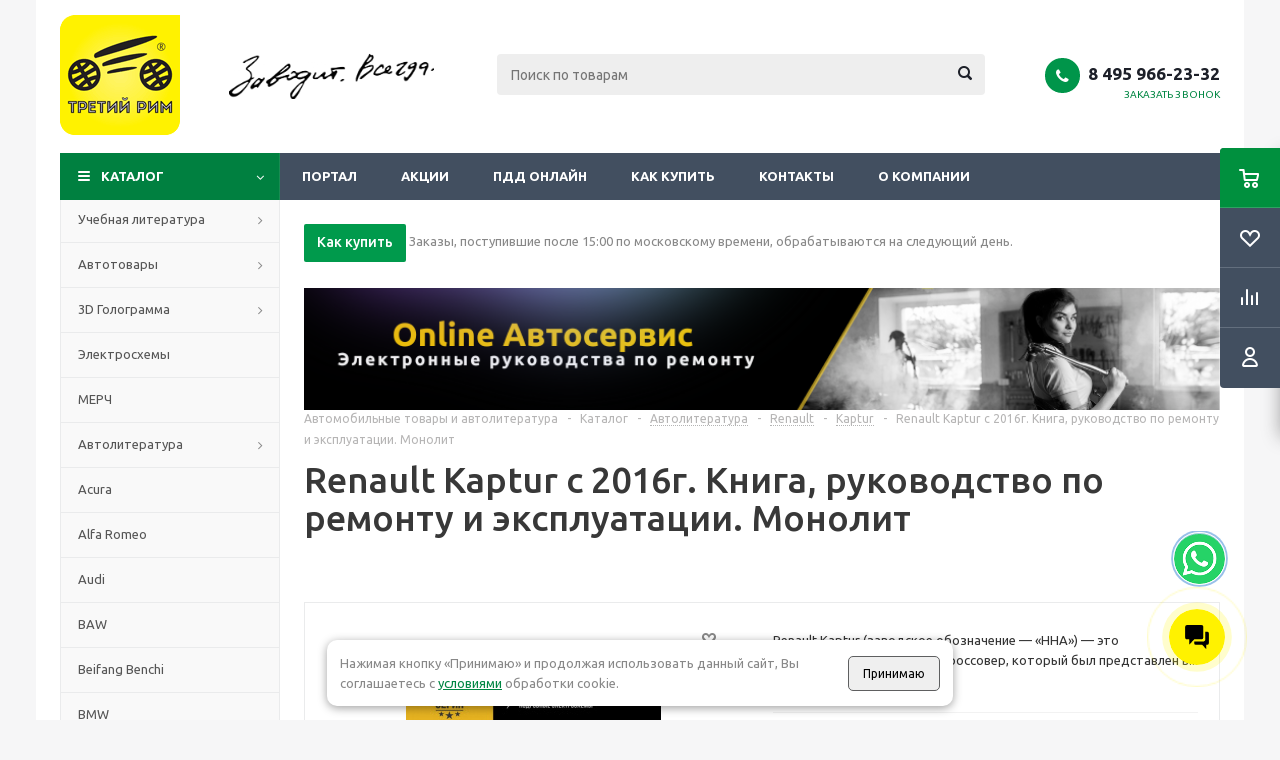

--- FILE ---
content_type: text/html; charset=UTF-8
request_url: https://irim3.ru/catalog/avtoliteratura/renault/kaptur/renault_kaptur_s_2016_ruk_po_rem_ekspl/
body_size: 37835
content:
<!DOCTYPE html>
<html xml:lang='ru' lang='ru' xmlns="http://www.w3.org/1999/xhtml" >
<head>

	<title>Книга Renault Kaptur с 2016г. Книга, руководство по ремонту и эксплуатации. Монолит - купить в интернет магазине Третий Рим</title>
	<meta name="viewport" content="initial-scale=1.0, width=device-width" />
	<meta name="HandheldFriendly" content="true" />
	<meta name="yes" content="yes" />
	<meta name="apple-mobile-web-app-status-bar-style" content="black" />
	<meta name="SKYPE_TOOLBAR" content="SKYPE_TOOLBAR_PARSER_COMPATIBLE" />
	<meta http-equiv="Content-Type" content="text/html; charset=UTF-8" />
<meta name="keywords" content="Автолитература, автомобильные товары,автокниги, автоаксессуары третий рим, 3д голограма, книга авто, автолитература руководства" />
<meta name="description" content="Книга Renault Kaptur с 2016г. Книга, руководство по ремонту и эксплуатации. Монолит с бесплатной доставкой по Москве и России, купить в интернет-магазине Третий Рим недорого" />
<link rel="canonical" href="https://irim3.ru/catalog/avtoliteratura/renault/kaptur/renault_kaptur_s_2016_ruk_po_rem_ekspl/" />
<script data-skip-moving="true">(function(w, d) {var v = w.frameCacheVars = {"CACHE_MODE":"HTMLCACHE","storageBlocks":[],"dynamicBlocks":{"ebXXnb":"d41d8cd98f00","header-cart":"d41d8cd98f00","y0XwfU":"d41d8cd98f00","6zLbbW":"32e8f964be71","KSBlai":"d41d8cd98f00","basketitems-block":"d41d8cd98f00"},"AUTO_UPDATE":true,"AUTO_UPDATE_TTL":0,"version":2};var inv = false;if (v.AUTO_UPDATE === false){if (v.AUTO_UPDATE_TTL && v.AUTO_UPDATE_TTL > 0){var lm = Date.parse(d.lastModified);if (!isNaN(lm)){var td = new Date().getTime();if ((lm + v.AUTO_UPDATE_TTL * 1000) >= td){w.frameRequestStart = false;w.preventAutoUpdate = true;return;}inv = true;}}else{w.frameRequestStart = false;w.preventAutoUpdate = true;return;}}var r = w.XMLHttpRequest ? new XMLHttpRequest() : (w.ActiveXObject ? new w.ActiveXObject("Microsoft.XMLHTTP") : null);if (!r) { return; }w.frameRequestStart = true;var m = v.CACHE_MODE; var l = w.location; var x = new Date().getTime();var q = "?bxrand=" + x + (l.search.length > 0 ? "&" + l.search.substring(1) : "");var u = l.protocol + "//" + l.host + l.pathname + q;r.open("GET", u, true);r.setRequestHeader("BX-ACTION-TYPE", "get_dynamic");r.setRequestHeader("X-Bitrix-Composite", "get_dynamic");r.setRequestHeader("BX-CACHE-MODE", m);r.setRequestHeader("BX-CACHE-BLOCKS", v.dynamicBlocks ? JSON.stringify(v.dynamicBlocks) : "");if (inv){r.setRequestHeader("BX-INVALIDATE-CACHE", "Y");}try { r.setRequestHeader("BX-REF", d.referrer || "");} catch(e) {}if (m === "APPCACHE"){r.setRequestHeader("BX-APPCACHE-PARAMS", JSON.stringify(v.PARAMS));r.setRequestHeader("BX-APPCACHE-URL", v.PAGE_URL ? v.PAGE_URL : "");}r.onreadystatechange = function() {if (r.readyState != 4) { return; }var a = r.getResponseHeader("BX-RAND");var b = w.BX && w.BX.frameCache ? w.BX.frameCache : false;if (a != x || !((r.status >= 200 && r.status < 300) || r.status === 304 || r.status === 1223 || r.status === 0)){var f = {error:true, reason:a!=x?"bad_rand":"bad_status", url:u, xhr:r, status:r.status};if (w.BX && w.BX.ready && b){BX.ready(function() {setTimeout(function(){BX.onCustomEvent("onFrameDataRequestFail", [f]);}, 0);});}w.frameRequestFail = f;return;}if (b){b.onFrameDataReceived(r.responseText);if (!w.frameUpdateInvoked){b.update(false);}w.frameUpdateInvoked = true;}else{w.frameDataString = r.responseText;}};r.send();var p = w.performance;if (p && p.addEventListener && p.getEntries && p.setResourceTimingBufferSize){var e = 'resourcetimingbufferfull';var h = function() {if (w.BX && w.BX.frameCache && w.BX.frameCache.frameDataInserted){p.removeEventListener(e, h);}else {p.setResourceTimingBufferSize(p.getEntries().length + 50);}};p.addEventListener(e, h);}})(window, document);</script>
<script data-skip-moving="true">(function(w, d, n) {var cl = "bx-core";var ht = d.documentElement;var htc = ht ? ht.className : undefined;if (htc === undefined || htc.indexOf(cl) !== -1){return;}var ua = n.userAgent;if (/(iPad;)|(iPhone;)/i.test(ua)){cl += " bx-ios";}else if (/Windows/i.test(ua)){cl += ' bx-win';}else if (/Macintosh/i.test(ua)){cl += " bx-mac";}else if (/Linux/i.test(ua) && !/Android/i.test(ua)){cl += " bx-linux";}else if (/Android/i.test(ua)){cl += " bx-android";}cl += (/(ipad|iphone|android|mobile|touch)/i.test(ua) ? " bx-touch" : " bx-no-touch");cl += w.devicePixelRatio && w.devicePixelRatio >= 2? " bx-retina": " bx-no-retina";if (/AppleWebKit/.test(ua)){cl += " bx-chrome";}else if (/Opera/.test(ua)){cl += " bx-opera";}else if (/Firefox/.test(ua)){cl += " bx-firefox";}ht.className = htc ? htc + " " + cl : cl;})(window, document, navigator);</script>


<link href="/bitrix/js/ui/design-tokens/dist/ui.design-tokens.min.css?171785720323463" type="text/css"  rel="stylesheet" />
<link href="/bitrix/js/ui/fonts/opensans/ui.font.opensans.min.css?16933836492320" type="text/css"  rel="stylesheet" />
<link href="/bitrix/js/main/popup/dist/main.popup.bundle.min.css?175378221028056" type="text/css"  rel="stylesheet" />
<link href="/bitrix/cache/css/s2/aspro_optimus/page_f47b0b9d92e328dfc73bd0abedd0f5fb/page_f47b0b9d92e328dfc73bd0abedd0f5fb_v1.css?17649242502576" type="text/css"  rel="stylesheet" />
<link href="/bitrix/cache/css/s2/aspro_optimus/template_1f5c5509826ec36b5dc92139f1ea6886/template_1f5c5509826ec36b5dc92139f1ea6886_v1.css?1764230291610350" type="text/css"  data-template-style="true" rel="stylesheet" />
<link href="/bitrix/panel/main/popup.min.css?169338378020774" type="text/css"  data-template-style="true"  rel="stylesheet" />




<script type="extension/settings" data-extension="currency.currency-core">{"region":"ru"}</script>



<link rel="shortcut icon" href="/include/favicon.ico?1498824424" type="image/x-icon" />
<link rel="apple-touch-icon" sizes="180x180" href="/include/apple-touch-icon.png" />
<meta name="yandex-verification" content="af5d503db15d95fb" />
<meta name="yandex-verification" content="653cb3d733405b76" />
<meta name="google-site-verification" content="axP7cyAq3AcdYG7rwIlaxkJUjjGtON8zXPWoL4GWPSE" />
<meta name="google-site-verification" content="zmH8R9a0FqV4AtlCHhjBzIzp_9NtFRTBP5oX1ePcSWg" />
<meta name="wmail-verification" content="fd1a35ec953fc0bdf23a027947ad7c83" />
<meta property="og:description" content="Renault Kaptur (заводское обозначение — «ННА») — это полноприводный компакт-кроссовер, который был представлен в России 30 марта 2016 года. И хотя эту модель называют российской версией Captur, который был представлен в 2013 году, на самом деле эти модели лишь немного похожи друг на друга.
" />
<meta property="og:image" content="/upload/iblock/5f8/9ltzbptlbug2y74sdjivi191fcrdcrn0.jpg" />
<link rel="image_src" href="/upload/iblock/5f8/9ltzbptlbug2y74sdjivi191fcrdcrn0.jpg"  />
<meta property="og:title" content="Книга Renault Kaptur с 2016г. Книга, руководство по ремонту и эксплуатации. Монолит - купить в интернет магазине Третий Рим" />
<meta property="og:type" content="article" />
<meta property="og:url" content="/catalog/avtoliteratura/renault/kaptur/renault_kaptur_s_2016_ruk_po_rem_ekspl/" />



			<!--[if gte IE 9]><st yle type="text/css">.basket_button, .button30, .icon {filter: none;}</style><![endif]-->
	<link href='https://fonts.googleapis.com/css?family=Ubuntu:400,500,700,400italic&subset=latin,cyrillic' rel='stylesheet' type='text/css'>
	






</head>
	<body id="main">

<!-- Yandex.Metrika counter -->
				<noscript><div><img src="https://mc.yandex.ru/watch/24895325" style="position:absolute; left:-9999px;" alt="" /></div></noscript>
<!-- /Yandex.Metrika counter -->
 		<div id="panel"></div>
				<div id="bxdynamic_ebXXnb_start" style="display:none"></div><div id="bxdynamic_ebXXnb_end" style="display:none"></div>									<div class="wrapper catalog_page basket_fly dark banner_auto">
			<div class="header_wrap ">
								<header id="header">
					<div class="wrapper_inner">
						<div class="top_br"></div>
						<table class="middle-h-row">
							<tr>
								<td class="logo_wrapp">
									<div class="logo nofill_y">
												<a href="/"><img src="/upload/aspro.optimus/82e/82e7483aaf25a81777729afb85b3f893.png" alt="irim3.ru" title="irim3.ru" /></a>
										</div>
								</td>
								<td class="text_wrapp">
									<div class="slogan">
										<img width="205" alt="pixlr-bg-result (2).png" src="/upload/medialibrary/7b4/tjnehgccih27uf69v3s7s52peui53lnr.png" height="53" title="pixlr-bg-result (2).png"><br>	
									</div>
								</td>
								<td  class="center_block">																	
									<div class="search">
											<div id="title-search" class="stitle_form">
		<form action="/catalog/">
			<div class="form-control1 bg">
				<input id="title-searchs-input" type="text" name="q" value="" size="40" class="text small_block" maxlength="100" autocomplete="off" placeholder="Поиск по товарам" /><input name="s" type="submit" value="Поиск" class="button icon" />
			</div>
		</form>
	</div>

									</div>
								</td>
								<td class="basket_wrapp">
																			<div class="header-cart fly" id="basket_line">
												<div class="basket_fly">
		<div class="opener">
			<div title="" data-type="AnDelCanBuy" class="basket_count small clicked empty">
				<a href="/basket/"></a>
				<div class="wraps_icon_block basket">
					<div class="count empty_items">
						<span>
							<span class="items">
								<span>0</span>
							</span>
						</span>
					</div>
				</div>
			</div>
			<div title="" data-type="DelDelCanBuy" class="wish_count small clicked empty">
				<a href="/basket/"></a>
				<div class="wraps_icon_block delay">
					<div class="count empty_items">
						<span>
							<span class="items">
								<span>0</span>
							</span>
						</span>
					</div>
				</div>
			</div>
			<div title="Сравнение товаров" class="compare_count small">
				<a href="/catalog/compare.php"></a>
				<div id="compare_fly" class="wraps_icon_block compare">
					<div class="count empty_items">
						<span>
							<span class="items">
								<span>0</span>
							</span>
						</span>
					</div>
				</div>
			</div>
			<div title="Вход\регистрация" class="user_block small">
				<a href="/auth/"></a>
				<div class="wraps_icon_block no_img user_reg"></div>
			</div>
		</div>
		<div class="basket_sort">
			<span class="basket_title">Корзина заказа</span>
		</div>
	</div>
	<div id="bxdynamic_header-cart_start" style="display:none"></div><div id="bxdynamic_header-cart_end" style="display:none"></div>											
										</div>
										<div class="middle_phone">
											<div class="phones">
												<span class="phone_wrap">
													<span class="phone">
														<span class="icons fa fa-phone"></span>
														<span class="phone_text">
															<a href="tel:8 495 966-23-32" rel="nofollow"><span style="font-size: 13pt;">8 495 966-23-32</span></a>														</span>
													</span>
													<span class="order_wrap_btn">
														<span class="callback_btn">Заказать звонок</span>
													</span>
												</span>
											</div>
										</div>
																		<div class="clearfix"></div>
								</td>
							</tr>
						</table>
					</div>
					<div class="catalog_menu menu_dark">
						<div class="wrapper_inner">
							<div class="wrapper_middle_menu wrap_menu">
								<ul class="menu adaptive">
									<li class="menu_opener"><div class="text">
										Меню								</div></li>
								</ul>				
								<div class="catalog_menu_ext">
										<ul class="menu top menu_top_block catalogfirst">
					<li class="catalog icons_fa  current">
				<a class="" href="/catalog/" >Каталог</a>
							</li>
			</ul>
								</div>
								<div class="inc_menu">
									
	<ul class="menu top menu_top_block catalogfirst">
					<li class="  ">
				<a class="" href="https://rim3.ru/" >Портал</a>							</li>
					<li class="  ">
				<a class="" href="/sale/" >Акции</a>							</li>
					<li class="  ">
				<a class="" href="/pdd-online/" >ПДД онлайн</a>							</li>
					<li class="  ">
				<a class="" href="/help/" >Как купить</a>							</li>
					<li class="  ">
				<a class="" href="/contacts/" >Контакты</a>							</li>
					<li class="  ">
				<a class="" href="/company/" >О компании</a>							</li>
			</ul>
	<div class="mobile_menu_wrapper">
		<ul class="mobile_menu">
							<li class="icons_fa has-child current">
					<a class="dark_link parent" href="/catalog/" >Каталог</a>											<ul class="dropdown">
															<li class="full  current ">
								
									<a class="icons_fa parent" href="/catalog/avtoliteratura/">Автолитература</a>
								</li>
															<li class="full ">
								
									<a class="icons_fa parent" href="/catalog/uchebnaya-literatura/">Учебная литература</a>
								</li>
															<li class="full ">
								
									<a class="icons_fa parent" href="/catalog/aksessuary-dlya-avtomobilya/">Автотовары </a>
								</li>
															<li class="full ">
								
									<a class="icons_fa parent" href="/catalog/vr-ar-gologramma/">3D Голограмма </a>
								</li>
															<li class="full ">
								
									<a class="icons_fa " href="/catalog/elektroskhemy/">Электросхемы</a>
								</li>
															<li class="full ">
								
									<a class="icons_fa " href="/catalog/merch/">МЕРЧ</a>
								</li>
													</ul>
									</li>
							<li class="icons_fa  ">
					<a class="dark_link " href="https://rim3.ru/" >Портал</a>									</li>
							<li class="icons_fa  ">
					<a class="dark_link " href="/sale/" >Акции</a>									</li>
							<li class="icons_fa  ">
					<a class="dark_link " href="/pdd-online/" >ПДД онлайн</a>									</li>
							<li class="icons_fa  ">
					<a class="dark_link " href="/help/" >Как купить</a>									</li>
							<li class="icons_fa  ">
					<a class="dark_link " href="/contacts/" >Контакты</a>									</li>
							<li class="icons_fa  ">
					<a class="dark_link " href="/company/" >О компании</a>									</li>
						<li class="search">
				<div class="search-input-div">
					<input class="search-input" type="text" autocomplete="off" maxlength="50" size="40" placeholder="Поиск" value="" name="q">
				</div>
				<div class="search-button-div">
					<button class="button btn-search btn-default" value="Найти" name="s" type="submit">Найти</button>
				</div>
			</li>
		</ul>
	</div>
								</div>
							</div>
						</div>
					</div>
				</header>
			</div>
			<div class="wraps" id="content">
			
				<div class="wrapper_inner  ">
											<div class="left_block">
											<div class="menu_top_block catalog_block">
		<ul class="menu dropdown">
																<li class="full has-child  m_line">
					<a class="icons_fa parent" href="/catalog/uchebnaya-literatura/" >Учебная литература</a>
											<ul class="dropdown">
															<li class="has-childs ">
																		<a class="section" href="/catalog/uchebnaya-literatura/plakaty/"><span>Плакаты</span></a>
																			<ul class="dropdown">
																							<li class="menu_item ">
													<a class="parent1 section1" href="/catalog/uchebnaya-literatura/plakaty/usroistvo/"><span>Плакаты по устройству</span></a>
												</li>
																							<li class="menu_item ">
													<a class="parent1 section1" href="/catalog/uchebnaya-literatura/plakaty/plakati_po_pdd/"><span>Плакаты по ПДД</span></a>
												</li>
																					</ul>
																		<div class="clearfix"></div>
								</li>
															<li class="has-childs ">
																		<a class="section" href="/catalog/uchebnaya-literatura/PDD/"><span>Учебная литература</span></a>
																			<ul class="dropdown">
																							<li class="menu_item ">
													<a class="parent1 section1" href="/catalog/uchebnaya-literatura/PDD/set/"><span>Комплекты</span></a>
												</li>
																					</ul>
																		<div class="clearfix"></div>
								</li>
													</ul>
									</li>
													<li class="full has-child  m_line">
					<a class="icons_fa parent" href="/catalog/aksessuary-dlya-avtomobilya/" >Автотовары </a>
											<ul class="dropdown">
															<li class=" ">
																		<a class="section" href="/catalog/aksessuary-dlya-avtomobilya/nakleyki/"><span>Наклейки</span></a>
																		<div class="clearfix"></div>
								</li>
															<li class=" ">
																		<a class="section" href="/catalog/aksessuary-dlya-avtomobilya/reflective_vest/"><span>Жилет светоотражающий</span></a>
																		<div class="clearfix"></div>
								</li>
													</ul>
									</li>
													<li class="full has-child  m_line">
					<a class="icons_fa parent" href="/catalog/vr-ar-gologramma/" >3D Голограмма </a>
											<ul class="dropdown">
															<li class=" ">
																		<a class="section" href="/catalog/vr-ar-gologramma/Gologramm_z/"><span>Голографические вентиляторы</span></a>
																		<div class="clearfix"></div>
								</li>
															<li class=" ">
																		<a class="section" href="/catalog/vr-ar-gologramma/box/"><span>Защитный короб</span></a>
																		<div class="clearfix"></div>
								</li>
															<li class=" ">
																		<a class="section" href="/catalog/vr-ar-gologramma/krep/"><span>Крепежи, стойки, подставки</span></a>
																		<div class="clearfix"></div>
								</li>
															<li class=" ">
																		<a class="section" href="/catalog/vr-ar-gologramma/zap/"><span>Запчасти</span></a>
																		<div class="clearfix"></div>
								</li>
															<li class=" ">
																		<a class="section" href="/catalog/vr-ar-gologramma/video/"><span>Контент</span></a>
																		<div class="clearfix"></div>
								</li>
													</ul>
									</li>
													<li class="full   m_line">
					<a class="icons_fa " href="/catalog/elektroskhemy/" >Электросхемы</a>
									</li>
													<li class="full   m_line">
					<a class="icons_fa " href="/catalog/merch/" >МЕРЧ</a>
									</li>
								</ul>
	</div>
			
	<div class="menu_top_block catalog_block">
		<ul class="menu dropdown">
										<li class="full has-child  m_line">
					<a class="icons_fa parent" href="/catalog/avtoliteratura/" >Автолитература</a>
				</li>
																											<li class="full m_line ">
																		<a class="section" href="/catalog/avtoliteratura/acura/"><span>Acura</span></a>
																	</li>
																						<li class="full m_line ">
																		<a class="section" href="/catalog/avtoliteratura/alfa-romeo/"><span>Alfa Romeo</span></a>
																	</li>
																						<li class="full m_line ">
																		<a class="section" href="/catalog/avtoliteratura/audi/"><span>Audi</span></a>
																	</li>
																						<li class="full m_line ">
																		<a class="section" href="/catalog/avtoliteratura/baf/"><span>BAW</span></a>
																	</li>
																						<li class="full m_line ">
																		<a class="section" href="/catalog/avtoliteratura/beifan/"><span>Beifang Benchi</span></a>
																	</li>
																						<li class="full m_line ">
																		<a class="section" href="/catalog/avtoliteratura/bmw/"><span>BMW</span></a>
																	</li>
																						<li class="full m_line ">
																		<a class="section" href="/catalog/avtoliteratura/brilliance/"><span>Brilliance</span></a>
																	</li>
																						<li class="full m_line ">
																		<a class="section" href="/catalog/avtoliteratura/buick/"><span>Buick</span></a>
																	</li>
																						<li class="full m_line ">
																		<a class="section" href="/catalog/avtoliteratura/byd/"><span>BYD</span></a>
																	</li>
																						<li class="full m_line ">
																		<a class="section" href="/catalog/avtoliteratura/cadillac/"><span>Cadillac</span></a>
																	</li>
																						<li class="full m_line ">
																		<a class="section" href="/catalog/avtoliteratura/chana/"><span>Chana</span></a>
																	</li>
																						<li class="full m_line ">
																		<a class="section" href="/catalog/avtoliteratura/changan/"><span>Changan</span></a>
																	</li>
																						<li class="full m_line ">
																		<a class="section" href="/catalog/avtoliteratura/chery/"><span>Chery</span></a>
																	</li>
																						<li class="full m_line ">
																		<a class="section" href="/catalog/avtoliteratura/chevrolet/"><span>Chevrolet</span></a>
																	</li>
																						<li class="full m_line ">
																		<a class="section" href="/catalog/avtoliteratura/chrysler/"><span>Chrysler</span></a>
																	</li>
																						<li class="full m_line ">
																		<a class="section" href="/catalog/avtoliteratura/citroen/"><span>Citroen</span></a>
																	</li>
																						<li class="full m_line ">
																		<a class="section" href="/catalog/avtoliteratura/dacia/"><span>Dacia</span></a>
																	</li>
																						<li class="full m_line ">
																		<a class="section" href="/catalog/avtoliteratura/dadi/"><span>Dadi</span></a>
																	</li>
																						<li class="full m_line ">
																		<a class="section" href="/catalog/avtoliteratura/daewoo/"><span>Daewoo</span></a>
																	</li>
																						<li class="full m_line ">
																		<a class="section" href="/catalog/avtoliteratura/daf/"><span>DAF</span></a>
																	</li>
																						<li class="full m_line ">
																		<a class="section" href="/catalog/avtoliteratura/daihatsu/"><span>Daihatsu</span></a>
																	</li>
																						<li class="full m_line ">
																		<a class="section" href="/catalog/avtoliteratura/datsun/"><span>Datsun</span></a>
																	</li>
																						<li class="full m_line ">
																		<a class="section" href="/catalog/avtoliteratura/Detroit/"><span>Detroit</span></a>
																	</li>
																						<li class="full m_line ">
																		<a class="section" href="/catalog/avtoliteratura/dodge/"><span>Dodge</span></a>
																	</li>
																						<li class="full m_line ">
																		<a class="section" href="/catalog/avtoliteratura/dong-feng/"><span>Dong Feng</span></a>
																	</li>
																						<li class="full m_line ">
																		<a class="section" href="/catalog/avtoliteratura/faw/"><span>Faw</span></a>
																	</li>
																						<li class="full m_line ">
																		<a class="section" href="/catalog/avtoliteratura/fiat/"><span>Fiat</span></a>
																	</li>
																						<li class="full m_line ">
																		<a class="section" href="/catalog/avtoliteratura/ford/"><span>Ford</span></a>
																	</li>
																						<li class="full m_line ">
																		<a class="section" href="/catalog/avtoliteratura/foton/"><span>Foton</span></a>
																	</li>
																						<li class="full m_line ">
																		<a class="section" href="/catalog/avtoliteratura/freightliner/"><span>Freightliner</span></a>
																	</li>
																						<li class="full m_line ">
																		<a class="section" href="/catalog/avtoliteratura/geely/"><span>Geely</span></a>
																	</li>
																						<li class="full m_line ">
																		<a class="section" href="/catalog/avtoliteratura/gmc/"><span>GMC</span></a>
																	</li>
																						<li class="full m_line ">
																		<a class="section" href="/catalog/avtoliteratura/great-wall/"><span>Great Wall</span></a>
																	</li>
																						<li class="full m_line ">
																		<a class="section" href="/catalog/avtoliteratura/hafei/"><span>Hafei</span></a>
																	</li>
																						<li class="full m_line ">
																		<a class="section" href="/catalog/avtoliteratura/haima/"><span>Haima</span></a>
																	</li>
																						<li class="full m_line ">
																		<a class="section" href="/catalog/avtoliteratura/hania/"><span>Hania</span></a>
																	</li>
																						<li class="full m_line ">
																		<a class="section" href="/catalog/avtoliteratura/haval/"><span>Haval</span></a>
																	</li>
																						<li class="full m_line ">
																		<a class="section" href="/catalog/avtoliteratura/hino/"><span>Hino</span></a>
																	</li>
																						<li class="full m_line ">
																		<a class="section" href="/catalog/avtoliteratura/holden/"><span>Holden</span></a>
																	</li>
																						<li class="full m_line ">
																		<a class="section" href="/catalog/avtoliteratura/honda/"><span>Honda</span></a>
																	</li>
																						<li class="full m_line ">
																		<a class="section" href="/catalog/avtoliteratura/howo/"><span>Howo</span></a>
																	</li>
																						<li class="full m_line ">
																		<a class="section" href="/catalog/avtoliteratura/hummer/"><span>Hummer</span></a>
																	</li>
																						<li class="full m_line ">
																		<a class="section" href="/catalog/avtoliteratura/hyundai/"><span>Hyundai</span></a>
																	</li>
																						<li class="full m_line ">
																		<a class="section" href="/catalog/avtoliteratura/infiniti/"><span>Infiniti</span></a>
																	</li>
																						<li class="full m_line ">
																		<a class="section" href="/catalog/avtoliteratura/international/"><span>International</span></a>
																	</li>
																						<li class="full m_line ">
																		<a class="section" href="/catalog/avtoliteratura/iran/"><span>Iran</span></a>
																	</li>
																						<li class="full m_line ">
																		<a class="section" href="/catalog/avtoliteratura/isuzu/"><span>Isuzu</span></a>
																	</li>
																						<li class="full m_line ">
																		<a class="section" href="/catalog/avtoliteratura/iveco/"><span>Iveco</span></a>
																	</li>
																						<li class="full m_line ">
																		<a class="section" href="/catalog/avtoliteratura/jac/"><span>Jac</span></a>
																	</li>
																						<li class="full m_line ">
																		<a class="section" href="/catalog/avtoliteratura/jaguar/"><span>Jaguar</span></a>
																	</li>
																						<li class="full m_line ">
																		<a class="section" href="/catalog/avtoliteratura/jeep/"><span>Jeep</span></a>
																	</li>
																						<li class="full m_line ">
																		<a class="section" href="/catalog/avtoliteratura/Kenworth/"><span>Kenworth</span></a>
																	</li>
																						<li class="full m_line ">
																		<a class="section" href="/catalog/avtoliteratura/kia/"><span>Kia</span></a>
																	</li>
																						<li class="full m_line ">
																		<a class="section" href="/catalog/avtoliteratura/lada/"><span>Lada</span></a>
																	</li>
																						<li class="full m_line ">
																		<a class="section" href="/catalog/avtoliteratura/lancia/"><span>Lancia</span></a>
																	</li>
																						<li class="full m_line ">
																		<a class="section" href="/catalog/avtoliteratura/land-rover/"><span>Land Rover</span></a>
																	</li>
																						<li class="full m_line ">
																		<a class="section" href="/catalog/avtoliteratura/lexus/"><span>Lexus</span></a>
																	</li>
																						<li class="full m_line ">
																		<a class="section" href="/catalog/avtoliteratura/lifan/"><span>Lifan</span></a>
																	</li>
																						<li class="full m_line ">
																		<a class="section" href="/catalog/avtoliteratura/lincoln/"><span>Lincoln</span></a>
																	</li>
																						<li class="full m_line ">
																		<a class="section" href="/catalog/avtoliteratura/man/"><span>MAN</span></a>
																	</li>
																						<li class="full m_line ">
																		<a class="section" href="/catalog/avtoliteratura/mazda/"><span>Mazda</span></a>
																	</li>
																						<li class="full m_line ">
																		<a class="section" href="/catalog/avtoliteratura/mercedes-benz/"><span>Mercedes-benz</span></a>
																	</li>
																						<li class="full m_line ">
																		<a class="section" href="/catalog/avtoliteratura/mercury/"><span>Mercury</span></a>
																	</li>
																						<li class="full m_line ">
																		<a class="section" href="/catalog/avtoliteratura/mg/"><span>MG</span></a>
																	</li>
																						<li class="full m_line ">
																		<a class="section" href="/catalog/avtoliteratura/mini/"><span>Mini</span></a>
																	</li>
																						<li class="full m_line ">
																		<a class="section" href="/catalog/avtoliteratura/mitsubishi/"><span>Mitsubishi</span></a>
																	</li>
																						<li class="full m_line ">
																		<a class="section" href="/catalog/avtoliteratura/neoplan/"><span>Neoplan</span></a>
																	</li>
																						<li class="full m_line ">
																		<a class="section" href="/catalog/avtoliteratura/nissan/"><span>Nissan</span></a>
																	</li>
																						<li class="full m_line ">
																		<a class="section" href="/catalog/avtoliteratura/opel/"><span>Opel</span></a>
																	</li>
																						<li class="full m_line ">
																		<a class="section" href="/catalog/avtoliteratura/peterbilt/"><span>Peterbilt</span></a>
																	</li>
																						<li class="full m_line ">
																		<a class="section" href="/catalog/avtoliteratura/peugeot/"><span>Peugeot</span></a>
																	</li>
																						<li class="full m_line ">
																		<a class="section" href="/catalog/avtoliteratura/plymouth/"><span>Plymouth</span></a>
																	</li>
																						<li class="full m_line ">
																		<a class="section" href="/catalog/avtoliteratura/pontiac/"><span>Pontiac</span></a>
																	</li>
																						<li class="full m_line ">
																		<a class="section" href="/catalog/avtoliteratura/porshe/"><span>Porsche</span></a>
																	</li>
																						<li class="full m_line ">
																		<a class="section" href="/catalog/avtoliteratura/raf/"><span>RAF</span></a>
																	</li>
																						<li class="full m_line ">
																		<a class="section" href="/catalog/avtoliteratura/renge_rover/"><span>Range Rover </span></a>
																	</li>
																						<li class="full m_line ">
																		<a class="section" href="/catalog/avtoliteratura/ravon/"><span>Ravon</span></a>
																	</li>
																						<li class="full m_line  current ">
																		<a class="section" href="/catalog/avtoliteratura/renault/"><span>Renault</span></a>
																	</li>
																						<li class="full m_line ">
																		<a class="section" href="/catalog/avtoliteratura/rover/"><span>Rover</span></a>
																	</li>
																						<li class="full m_line ">
																		<a class="section" href="/catalog/avtoliteratura/saab/"><span>Saab</span></a>
																	</li>
																						<li class="full m_line ">
																		<a class="section" href="/catalog/avtoliteratura/saturn/"><span>Saturn</span></a>
																	</li>
																						<li class="full m_line ">
																		<a class="section" href="/catalog/avtoliteratura/scania/"><span>Scania</span></a>
																	</li>
																						<li class="full m_line ">
																		<a class="section" href="/catalog/avtoliteratura/seat/"><span>Seat</span></a>
																	</li>
																						<li class="full m_line ">
																		<a class="section" href="/catalog/avtoliteratura/setra/"><span>Setra</span></a>
																	</li>
																						<li class="full m_line ">
																		<a class="section" href="/catalog/avtoliteratura/shaanxi/"><span>Shaanxi</span></a>
																	</li>
																						<li class="full m_line ">
																		<a class="section" href="/catalog/avtoliteratura/shacman/"><span>Shacman</span></a>
																	</li>
																						<li class="full m_line ">
																		<a class="section" href="/catalog/avtoliteratura/skoda/"><span>Skoda</span></a>
																	</li>
																						<li class="full m_line ">
																		<a class="section" href="/catalog/avtoliteratura/smart/"><span>Smart</span></a>
																	</li>
																						<li class="full m_line ">
																		<a class="section" href="/catalog/avtoliteratura/ssangyong/"><span>Ssang Yong</span></a>
																	</li>
																						<li class="full m_line ">
																		<a class="section" href="/catalog/avtoliteratura/subaru/"><span>Subaru</span></a>
																	</li>
																						<li class="full m_line ">
																		<a class="section" href="/catalog/avtoliteratura/suzuki/"><span>Suzuki</span></a>
																	</li>
																						<li class="full m_line ">
																		<a class="section" href="/catalog/avtoliteratura/tagaz/"><span>TagAZ</span></a>
																	</li>
																						<li class="full m_line ">
																		<a class="section" href="/catalog/avtoliteratura/tank/"><span>Tank</span></a>
																	</li>
																						<li class="full m_line ">
																		<a class="section" href="/catalog/avtoliteratura/tata/"><span>Tata</span></a>
																	</li>
																						<li class="full m_line ">
																		<a class="section" href="/catalog/avtoliteratura/Terex/"><span>Terex</span></a>
																	</li>
																						<li class="full m_line ">
																		<a class="section" href="/catalog/avtoliteratura/tesla/"><span>Tesla</span></a>
																	</li>
																						<li class="full m_line ">
																		<a class="section" href="/catalog/avtoliteratura/toyota/"><span>Toyota</span></a>
																	</li>
																						<li class="full m_line ">
																		<a class="section" href="/catalog/avtoliteratura/vauxhall/"><span>Vauxhall</span></a>
																	</li>
																						<li class="full m_line ">
																		<a class="section" href="/catalog/avtoliteratura/volkswagen/"><span>Volkswagen</span></a>
																	</li>
																						<li class="full m_line ">
																		<a class="section" href="/catalog/avtoliteratura/volvo/"><span>Volvo</span></a>
																	</li>
																						<li class="full m_line ">
																		<a class="section" href="/catalog/avtoliteratura/vortex/"><span>Vortex</span></a>
																	</li>
																						<li class="full m_line ">
																		<a class="section" href="/catalog/avtoliteratura/zotye/"><span>Zotye</span></a>
																	</li>
																						<li class="full m_line ">
																		<a class="section" href="/catalog/avtoliteratura/bogdan/"><span>Богдан</span></a>
																	</li>
																						<li class="full m_line ">
																		<a class="section" href="/catalog/avtoliteratura/vaz/"><span>ВАЗ </span></a>
																	</li>
																						<li class="full m_line ">
																		<a class="section" href="/catalog/avtoliteratura/gaz/"><span>ГАЗ</span></a>
																	</li>
																						<li class="full m_line ">
																		<a class="section" href="/catalog/avtoliteratura/zaz/"><span>ЗАЗ / ZAZ</span></a>
																	</li>
																						<li class="full m_line ">
																		<a class="section" href="/catalog/avtoliteratura/zil/"><span>ЗИЛ</span></a>
																	</li>
																						<li class="full m_line ">
																		<a class="section" href="/catalog/avtoliteratura/ij/"><span>ИЖ</span></a>
																	</li>
																						<li class="full m_line ">
																		<a class="section" href="/catalog/avtoliteratura/kamaz/"><span>КАМАЗ</span></a>
																	</li>
																						<li class="full m_line ">
																		<a class="section" href="/catalog/avtoliteratura/kraz/"><span>КРАЗ</span></a>
																	</li>
																						<li class="full m_line ">
																		<a class="section" href="/catalog/avtoliteratura/luaz/"><span>ЛуАЗ</span></a>
																	</li>
																						<li class="full m_line ">
																		<a class="section" href="/catalog/avtoliteratura/maz/"><span>МАЗ</span></a>
																	</li>
																						<li class="full m_line ">
																		<a class="section" href="/catalog/avtoliteratura/mzkt/"><span>МЗКТ</span></a>
																	</li>
																						<li class="full m_line ">
																		<a class="section" href="/catalog/avtoliteratura/moskvich/"><span>Москвич</span></a>
																	</li>
																						<li class="full m_line ">
																		<a class="section" href="/catalog/avtoliteratura/paz/"><span>ПАЗ</span></a>
																	</li>
																						<li class="full m_line ">
																		<a class="section" href="/catalog/avtoliteratura/uaz/"><span>УАЗ</span></a>
																	</li>
																						<li class="full m_line ">
																		<a class="section" href="/catalog/avtoliteratura/ural/"><span>Урал</span></a>
																	</li>
																						<li class="full m_line ">
																		<a class="section" href="/catalog/avtoliteratura/tractors/"><span>Тракторы</span></a>
																	</li>
																						<li class="full m_line ">
																		<a class="section" href="/catalog/avtoliteratura/backhoe_loaders/"><span>Спецтехника</span></a>
																	</li>
																						<li class="full m_line ">
																		<a class="section" href="/catalog/avtoliteratura/mototsikly-skutery/"><span>Мотоциклы, скутеры</span></a>
																	</li>
																						<li class="full m_line ">
																		<a class="section" href="/catalog/avtoliteratura/knigi-po-remontu-dvigateley/"><span>Книги по ремонту двигателей</span></a>
																	</li>
																						<li class="full m_line ">
																		<a class="section" href="/catalog/avtoliteratura/professionalnaya-avtoliteratura/"><span>Справочники, автолитература</span></a>
																	</li>
																						<li class="full m_line ">
																		<a class="section" href="/catalog/avtoliteratura/katalog-detaley/"><span>Каталог деталей</span></a>
																	</li>
																						<li class="full m_line ">
																		<a class="section" href="/catalog/avtoliteratura/zhurnaly/"><span>Журналы</span></a>
																	</li>
																						<li class="full m_line ">
																		<a class="section" href="/catalog/avtoliteratura/atlasy/"><span>Атласы / Карты</span></a>
																	</li>
																							
																																						</ul>
	</div>
		
		
					

							
							<div class="banners_column">
	<div class="small_banners_block">
			</div>
</div>							<div class="subscribe_wrap">
	</div>								<div class="news_blocks front">
		<div class="top_block">
						<div class="title_block">Акции</div>
			<a href="/sale/">Все акции</a>
			<div class="clearfix"></div>
		</div>
		<div class="info_block">
			<div class="news_items">
									<div id="bx_3218110189_360395" class="item box-sizing dl">
												<div class="info">
															<div class="date">1 февраля 2021</div>
														<a class="name dark_link" href="/sale/skidka_na_avtoliteraturu_15/">Скидка на автолитературу  15%</a>
						</div>
						<div class="clearfix"></div>
					</div>
									<div id="bx_3218110189_360388" class="item box-sizing dl">
												<div class="info">
															<div class="date">1 февраля 2021</div>
														<a class="name dark_link" href="/sale/skidka_na_avtoliteraturu_20/">Скидка на автолитературу  20%</a>
						</div>
						<div class="clearfix"></div>
					</div>
									<div id="bx_3218110189_360396" class="item box-sizing dl">
												<div class="info">
															<div class="date">1 февраля 2021</div>
														<a class="name dark_link" href="/sale/skidka_na_avtoliteraturu_25/">Скидка на автолитературу  25%</a>
						</div>
						<div class="clearfix"></div>
					</div>
							</div>
		</div>
	</div>
													</div>
						<div class="right_block">
											<div class="middle">
													<div class="top_slider_wrapp">
								<a href="/kak-kupit/" class="button medium">Как купить</a> Заказы, поступившие после 15:00 по московскому времени, обрабатываются на следующий день. 
							</div>
														<div class="main_banner_right">							
								<div id="bxdynamic_y0XwfU_start" style="display:none"></div><div id="bxdynamic_y0XwfU_end" style="display:none"></div>	
							</div>
												
															<div class="container">
									<div class="breadcrumbs" id="navigation" itemscope="" itemtype="http://schema.org/BreadcrumbList"><div class="bx-breadcrumb-item" id="bx_breadcrumb_0" itemprop="itemListElement" itemscope itemtype="http://schema.org/ListItem"><a href="/" title="Автомобильные товары и автолитература" itemprop="item"><span itemprop="name">Автомобильные товары и автолитература</span><meta itemprop="position" content="1"></a></div><span class="separator">-</span><div class="bx-breadcrumb-item" id="bx_breadcrumb_1" itemprop="itemListElement" itemscope itemtype="http://schema.org/ListItem"><a href="/catalog/" title="Каталог" itemprop="item"><span itemprop="name">Каталог</span><meta itemprop="position" content="2"></a></div><span class="separator">-</span><div class="bx-breadcrumb-item drop" id="bx_breadcrumb_2" itemprop="itemListElement" itemscope itemtype="http://schema.org/ListItem"><a class="number" href="/catalog/avtoliteratura/" itemprop="item"><span itemprop="name">Автолитература</span><b class="space"></b><span class="separator"></span><meta itemprop="position" content="3"></a><div class="dropdown_wrapp"><div class="dropdown"><a href="/catalog/avtoliteratura/">Автолитература</a><a href="/catalog/uchebnaya-literatura/">Учебная литература</a><a href="/catalog/aksessuary-dlya-avtomobilya/">Автотовары </a><a href="/catalog/vr-ar-gologramma/">3D Голограмма </a><a href="/catalog/elektroskhemy/">Электросхемы</a><a href="/catalog/merch/">МЕРЧ</a></div></div></div><span class="separator">-</span><div class="bx-breadcrumb-item drop" id="bx_breadcrumb_3" itemprop="itemListElement" itemscope itemtype="http://schema.org/ListItem"><a class="number" href="/catalog/avtoliteratura/renault/" itemprop="item"><span itemprop="name">Renault</span><b class="space"></b><span class="separator"></span><meta itemprop="position" content="4"></a><div class="dropdown_wrapp"><div class="dropdown"><a href="/catalog/avtoliteratura/bmw/">BMW</a><a href="/catalog/avtoliteratura/lifan/">Lifan</a><a href="/catalog/avtoliteratura/mazda/">Mazda</a><a href="/catalog/avtoliteratura/byd/">BYD</a><a href="/catalog/avtoliteratura/cadillac/">Cadillac</a><a href="/catalog/avtoliteratura/chrysler/">Chrysler</a><a href="/catalog/avtoliteratura/mitsubishi/">Mitsubishi</a><a href="/catalog/avtoliteratura/dodge/">Dodge</a><a href="/catalog/avtoliteratura/fiat/">Fiat</a><a href="/catalog/avtoliteratura/lincoln/">Lincoln</a><a href="/catalog/avtoliteratura/nissan/">Nissan</a><a href="/catalog/avtoliteratura/hummer/">Hummer</a><a href="/catalog/avtoliteratura/infiniti/">Infiniti</a><a href="/catalog/avtoliteratura/jeep/">Jeep</a><a href="/catalog/avtoliteratura/brilliance/">Brilliance</a><a href="/catalog/avtoliteratura/vaz/">ВАЗ </a><a href="/catalog/avtoliteratura/changan/">Changan</a><a href="/catalog/avtoliteratura/land-rover/">Land Rover</a><a href="/catalog/avtoliteratura/lexus/">Lexus</a><a href="/catalog/avtoliteratura/ij/">ИЖ</a><a href="/catalog/avtoliteratura/holden/">Holden</a><a href="/catalog/avtoliteratura/mercedes-benz/">Mercedes-benz</a><a href="/catalog/avtoliteratura/uaz/">УАЗ</a><a href="/catalog/avtoliteratura/hania/">Hania</a><a href="/catalog/avtoliteratura/daewoo/">Daewoo</a><a href="/catalog/avtoliteratura/haval/">Haval</a><a href="/catalog/avtoliteratura/opel/">Opel</a><a href="/catalog/avtoliteratura/renault/">Renault</a><a href="/catalog/avtoliteratura/ssangyong/">Ssang Yong</a><a href="/catalog/avtoliteratura/smart/">Smart</a><a href="/catalog/avtoliteratura/datsun/">Datsun</a><a href="/catalog/avtoliteratura/mercury/">Mercury</a><a href="/catalog/avtoliteratura/saab/">Saab</a><a href="/catalog/avtoliteratura/peugeot/">Peugeot</a><a href="/catalog/avtoliteratura/shaanxi/">Shaanxi</a><a href="/catalog/avtoliteratura/gaz/">ГАЗ</a><a href="/catalog/avtoliteratura/iran/">Iran</a><a href="/catalog/avtoliteratura/setra/">Setra</a><a href="/catalog/avtoliteratura/ravon/">Ravon</a><a href="/catalog/avtoliteratura/plymouth/">Plymouth</a><a href="/catalog/avtoliteratura/renge_rover/">Range Rover </a><a href="/catalog/avtoliteratura/skoda/">Skoda</a><a href="/catalog/avtoliteratura/lancia/">Lancia</a><a href="/catalog/avtoliteratura/neoplan/">Neoplan</a><a href="/catalog/avtoliteratura/mg/">MG</a><a href="/catalog/avtoliteratura/freightliner/">Freightliner</a><a href="/catalog/avtoliteratura/mini/">Mini</a><a href="/catalog/avtoliteratura/subaru/">Subaru</a><a href="/catalog/avtoliteratura/howo/">Howo</a><a href="/catalog/avtoliteratura/chevrolet/">Chevrolet</a><a href="/catalog/avtoliteratura/dadi/">Dadi</a><a href="/catalog/avtoliteratura/chana/">Chana</a><a href="/catalog/avtoliteratura/tata/">Tata</a><a href="/catalog/avtoliteratura/suzuki/">Suzuki</a><a href="/catalog/avtoliteratura/tagaz/">TagAZ</a><a href="/catalog/avtoliteratura/bogdan/">Богдан</a><a href="/catalog/avtoliteratura/Detroit/">Detroit</a><a href="/catalog/avtoliteratura/toyota/">Toyota</a><a href="/catalog/avtoliteratura/foton/">Foton</a><a href="/catalog/avtoliteratura/hino/">Hino</a><a href="/catalog/avtoliteratura/jaguar/">Jaguar</a><a href="/catalog/avtoliteratura/Kenworth/">Kenworth</a><a href="/catalog/avtoliteratura/zaz/">ЗАЗ / ZAZ</a><a href="/catalog/avtoliteratura/pontiac/">Pontiac</a><a href="/catalog/avtoliteratura/paz/">ПАЗ</a><a href="/catalog/avtoliteratura/peterbilt/">Peterbilt</a><a href="/catalog/avtoliteratura/kamaz/">КАМАЗ</a><a href="/catalog/avtoliteratura/Terex/">Terex</a><a href="/catalog/avtoliteratura/gmc/">GMC</a><a href="/catalog/avtoliteratura/daihatsu/">Daihatsu</a><a href="/catalog/avtoliteratura/maz/">МАЗ</a><a href="/catalog/avtoliteratura/dong-feng/">Dong Feng</a><a href="/catalog/avtoliteratura/isuzu/">Isuzu</a><a href="/catalog/avtoliteratura/chery/">Chery</a><a href="/catalog/avtoliteratura/porshe/">Porsche</a><a href="/catalog/avtoliteratura/rover/">Rover</a><a href="/catalog/avtoliteratura/jac/">Jac</a><a href="/catalog/avtoliteratura/kraz/">КРАЗ</a><a href="/catalog/avtoliteratura/zil/">ЗИЛ</a><a href="/catalog/avtoliteratura/luaz/">ЛуАЗ</a><a href="/catalog/avtoliteratura/mzkt/">МЗКТ</a><a href="/catalog/avtoliteratura/vortex/">Vortex</a><a href="/catalog/avtoliteratura/seat/">Seat</a><a href="/catalog/avtoliteratura/moskvich/">Москвич</a><a href="/catalog/avtoliteratura/raf/">RAF</a><a href="/catalog/avtoliteratura/citroen/">Citroen</a><a href="/catalog/avtoliteratura/ural/">Урал</a><a href="/catalog/avtoliteratura/tank/">Tank</a><a href="/catalog/avtoliteratura/shacman/">Shacman</a><a href="/catalog/avtoliteratura/ford/">Ford</a><a href="/catalog/avtoliteratura/geely/">Geely</a><a href="/catalog/avtoliteratura/great-wall/">Great Wall</a><a href="/catalog/avtoliteratura/honda/">Honda</a><a href="/catalog/avtoliteratura/baf/">BAW</a><a href="/catalog/avtoliteratura/volkswagen/">Volkswagen</a><a href="/catalog/avtoliteratura/haima/">Haima</a><a href="/catalog/avtoliteratura/tesla/">Tesla</a><a href="/catalog/avtoliteratura/hyundai/">Hyundai</a><a href="/catalog/avtoliteratura/zotye/">Zotye</a><a href="/catalog/avtoliteratura/volvo/">Volvo</a><a href="/catalog/avtoliteratura/beifan/">Beifang Benchi</a><a href="/catalog/avtoliteratura/hafei/">Hafei</a><a href="/catalog/avtoliteratura/saturn/">Saturn</a><a href="/catalog/avtoliteratura/acura/">Acura</a><a href="/catalog/avtoliteratura/buick/">Buick</a><a href="/catalog/avtoliteratura/vauxhall/">Vauxhall</a><a href="/catalog/avtoliteratura/man/">MAN</a><a href="/catalog/avtoliteratura/scania/">Scania</a><a href="/catalog/avtoliteratura/daf/">DAF</a><a href="/catalog/avtoliteratura/iveco/">Iveco</a><a href="/catalog/avtoliteratura/international/">International</a><a href="/catalog/avtoliteratura/kia/">Kia</a><a href="/catalog/avtoliteratura/faw/">Faw</a><a href="/catalog/avtoliteratura/alfa-romeo/">Alfa Romeo</a><a href="/catalog/avtoliteratura/dacia/">Dacia</a><a href="/catalog/avtoliteratura/audi/">Audi</a><a href="/catalog/avtoliteratura/lada/">Lada</a><a href="/catalog/avtoliteratura/tractors/">Тракторы</a><a href="/catalog/avtoliteratura/backhoe_loaders/">Спецтехника</a><a href="/catalog/avtoliteratura/mototsikly-skutery/">Мотоциклы, скутеры</a><a href="/catalog/avtoliteratura/knigi-po-remontu-dvigateley/">Книги по ремонту двигателей</a><a href="/catalog/avtoliteratura/professionalnaya-avtoliteratura/">Справочники, автолитература</a><a href="/catalog/avtoliteratura/katalog-detaley/">Каталог деталей</a><a href="/catalog/avtoliteratura/zhurnaly/">Журналы</a><a href="/catalog/avtoliteratura/atlasy/">Атласы / Карты</a></div></div></div><span class="separator">-</span><div class="bx-breadcrumb-item drop" id="bx_breadcrumb_4" itemprop="itemListElement" itemscope itemtype="http://schema.org/ListItem"><a class="number" href="/catalog/avtoliteratura/renault/kaptur/" itemprop="item"><span itemprop="name">Kaptur</span><b class="space"></b><span class="separator"></span><meta itemprop="position" content="5"></a><div class="dropdown_wrapp"><div class="dropdown"><a href="/catalog/avtoliteratura/renault/laguna/">Laguna</a><a href="/catalog/avtoliteratura/renault/dvigateli_renault/">Двигатели Renault</a><a href="/catalog/avtoliteratura/renault/clio/">Clio</a><a href="/catalog/avtoliteratura/renault/dokker/">Dokker</a><a href="/catalog/avtoliteratura/renault/duster/">Duster</a><a href="/catalog/avtoliteratura/renault/fluence/">Fluence</a><a href="/catalog/avtoliteratura/renault/kangoo/">Kangoo</a><a href="/catalog/avtoliteratura/renault/koleos/">Koleos</a><a href="/catalog/avtoliteratura/renault/lodgy/">Lodgy</a><a href="/catalog/avtoliteratura/renault/logan/">Logan</a><a href="/catalog/avtoliteratura/renault/magnum/">Magnum</a><a href="/catalog/avtoliteratura/renault/master/">Master</a><a href="/catalog/avtoliteratura/renault/renault_19/">19</a><a href="/catalog/avtoliteratura/renault/megane/">Megane</a><a href="/catalog/avtoliteratura/renault/renault_25/">25</a><a href="/catalog/avtoliteratura/renault/premium/">Premium</a><a href="/catalog/avtoliteratura/renault/espace/">Espace</a><a href="/catalog/avtoliteratura/renault/sandero/">Sandero</a><a href="/catalog/avtoliteratura/renault/mascott/">Mascott</a><a href="/catalog/avtoliteratura/renault/scenic/">Scenic</a><a href="/catalog/avtoliteratura/renault/modus/">Modus</a><a href="/catalog/avtoliteratura/renault/symbol/">Symbol</a><a href="/catalog/avtoliteratura/renault/safrane/">Safrane</a><a href="/catalog/avtoliteratura/renault/trafic/">Trafic</a><a href="/catalog/avtoliteratura/renault/twingo/">Twingo</a><a href="/catalog/avtoliteratura/renault/vel_satis/">Vel Satis</a><a href="/catalog/avtoliteratura/renault/major/">Major</a><a href="/catalog/avtoliteratura/renault/Kerax/">Kerax</a><a href="/catalog/avtoliteratura/renault/arkana/">Arkana</a></div></div></div><span class="separator">-</span><span>Renault Kaptur с 2016г. Книга, руководство по ремонту и эксплуатации. Монолит</span></div>									<h1 id="pagetitle">Renault Kaptur с 2016г. Книга, руководство по ремонту и эксплуатации. Монолит</h1>
										<br/>


<div class="catalog_detail" itemscope itemtype="http://schema.org/Product">
	<div class="block-popup">
При покупке любых товаров раздела "Автолитература"
	<br>от 5000 рублей  - 15%
		<br>от 7000 рублей  - 20%
		<br>от 15000 рублей  - 25%
</div>
<div class="basket_props_block" id="bx_basket_div_52133" style="display: none;">
	</div>
<meta itemprop="name" content="Renault Kaptur с 2016г. Книга, руководство по ремонту и эксплуатации. Монолит" />
<meta itemprop="category" content="Автолитература/Renault/Kaptur" />
<meta itemprop="description" content="Renault Kaptur &#40;заводское обозначение — «ННА»&#41; — это полноприводный компакт-кроссовер, который был представлен в России 30 марта 2016 года. И хотя эту модель называют российской версией Captur, который был представлен в 2013 году, на самом деле эти модели лишь немного похожи друг на друга.
" />

 								
 
 
<div class="item_main_info noffer show_un_props" id="bx_117848907_52133">

	<div class="img_wrapper">
		<div class="stickers">
								</div>
		<div class="item_slider">
							<div class="like_wrapper">
											<div class="like_icons iblock">
																								<div class="wish_item text" data-item="52133" data-iblock="28">
										<span class="value" title="Отложить" ><i></i></span>
										<span class="value added" title="В отложенных"><i></i></span>
									</div>
																																							<div data-item="52133" data-iblock="28" data-href="" class="compare_item text " id="bx_117848907_52133_compare_link">
										<span class="value" title="Сравнить"><i></i></span>
										<span class="value added" title="В сравнении"><i></i></span>
									</div>
																					</div>
									</div>
			
						<div class="slides">
										<ul>
																															<li id="photo-0" class="current">
																												<a href="/upload/iblock/5f8/9ltzbptlbug2y74sdjivi191fcrdcrn0.jpg" data-fancybox-group="item_slider" class="popup_link fancy" title="Renault Kaptur с 2016г. Книга, руководство по ремонту и эксплуатации. Монолит">
																			
										
											<img  src="/upload/resize_cache/iblock/5f8/340_340_140cd750bba9870f18aada2478b24840a/9ltzbptlbug2y74sdjivi191fcrdcrn0.jpg"   alt="Renault Kaptur с 2016г. Книга, руководство по ремонту и эксплуатации. Монолит" title="Renault Kaptur с 2016г. Книга, руководство по ремонту и эксплуатации. Монолит" itemprop="image"/>
										</a>
																	</li>
																															<li id="photo-1" style="display: none;">
																												<a href="/upload/iblock/57b/zlczbn8u31w23cg6bpm4lsbd5bda6jrx.jpg" data-fancybox-group="item_slider" class="popup_link fancy" title="Renault Kaptur с 2016г. Книга, руководство по ремонту и эксплуатации. Монолит">
																			
										
											<img  src="/upload/resize_cache/iblock/57b/340_340_140cd750bba9870f18aada2478b24840a/zlczbn8u31w23cg6bpm4lsbd5bda6jrx.jpg"   alt="Renault Kaptur с 2016г. Книга, руководство по ремонту и эксплуатации. Монолит" title="Renault Kaptur с 2016г. Книга, руководство по ремонту и эксплуатации. Монолит"/>
										</a>
																	</li>
																															<li id="photo-2" style="display: none;">
																												<a href="/upload/iblock/65d/49q3o9g3pcpz692mwd5268s79j8osigl.jpg" data-fancybox-group="item_slider" class="popup_link fancy" title="Renault Kaptur с 2016г. Книга, руководство по ремонту и эксплуатации. Монолит">
																			
										
											<img  src="/upload/resize_cache/iblock/65d/340_340_140cd750bba9870f18aada2478b24840a/49q3o9g3pcpz692mwd5268s79j8osigl.jpg"   alt="Renault Kaptur с 2016г. Книга, руководство по ремонту и эксплуатации. Монолит" title="Renault Kaptur с 2016г. Книга, руководство по ремонту и эксплуатации. Монолит"/>
										</a>
																	</li>
																															<li id="photo-3" style="display: none;">
																												<a href="/upload/iblock/2d5/mod9j29crj30dtfliyzs21dbivp93ifk.jpg" data-fancybox-group="item_slider" class="popup_link fancy" title="Renault Kaptur с 2016г. Книга, руководство по ремонту и эксплуатации. Монолит">
																			
										
											<img  src="/upload/resize_cache/iblock/2d5/340_340_140cd750bba9870f18aada2478b24840a/mod9j29crj30dtfliyzs21dbivp93ifk.jpg"   alt="Renault Kaptur с 2016г. Книга, руководство по ремонту и эксплуатации. Монолит" title="Renault Kaptur с 2016г. Книга, руководство по ремонту и эксплуатации. Монолит"/>
										</a>
																	</li>
																															<li id="photo-4" style="display: none;">
																												<a href="/upload/iblock/423/t293kj53fcekoytz4m021nrcb7uph2bs.jpg" data-fancybox-group="item_slider" class="popup_link fancy" title="Renault Kaptur с 2016г. Книга, руководство по ремонту и эксплуатации. Монолит">
																			
										
											<img  src="/upload/resize_cache/iblock/423/340_340_140cd750bba9870f18aada2478b24840a/t293kj53fcekoytz4m021nrcb7uph2bs.jpg"   alt="Renault Kaptur с 2016г. Книга, руководство по ремонту и эксплуатации. Монолит" title="Renault Kaptur с 2016г. Книга, руководство по ремонту и эксплуатации. Монолит"/>
										</a>
																	</li>
																															<li id="photo-5" style="display: none;">
																												<a href="/upload/iblock/632/t0k5125zrepodv609m1e486qlkppvfis.jpg" data-fancybox-group="item_slider" class="popup_link fancy" title="Renault Kaptur с 2016г. Книга, руководство по ремонту и эксплуатации. Монолит">
																			
										
											<img  src="/upload/resize_cache/iblock/632/340_340_140cd750bba9870f18aada2478b24840a/t0k5125zrepodv609m1e486qlkppvfis.jpg"   alt="Renault Kaptur с 2016г. Книга, руководство по ремонту и эксплуатации. Монолит" title="Renault Kaptur с 2016г. Книга, руководство по ремонту и эксплуатации. Монолит"/>
										</a>
																	</li>
																															<li id="photo-6" style="display: none;">
																												<a href="/upload/iblock/e5f/6zvsab047r597v1q6zjm9um2qw0deu6w.jpg" data-fancybox-group="item_slider" class="popup_link fancy" title="Renault Kaptur с 2016г. Книга, руководство по ремонту и эксплуатации. Монолит">
																			
										
											<img  src="/upload/resize_cache/iblock/e5f/340_340_140cd750bba9870f18aada2478b24840a/6zvsab047r597v1q6zjm9um2qw0deu6w.jpg"   alt="Renault Kaptur с 2016г. Книга, руководство по ремонту и эксплуатации. Монолит" title="Renault Kaptur с 2016г. Книга, руководство по ремонту и эксплуатации. Монолит"/>
										</a>
																	</li>
																															<li id="photo-7" style="display: none;">
																												<a href="/upload/iblock/6e1/b84a1r4467m48xiuo08b4lluz6x013s4.jpg" data-fancybox-group="item_slider" class="popup_link fancy" title="Renault Kaptur с 2016г. Книга, руководство по ремонту и эксплуатации. Монолит">
																			
										
											<img  src="/upload/resize_cache/iblock/6e1/340_340_140cd750bba9870f18aada2478b24840a/b84a1r4467m48xiuo08b4lluz6x013s4.jpg"   alt="Renault Kaptur с 2016г. Книга, руководство по ремонту и эксплуатации. Монолит" title="Renault Kaptur с 2016г. Книга, руководство по ремонту и эксплуатации. Монолит"/>
										</a>
																	</li>
																															<li id="photo-8" style="display: none;">
																												<a href="/upload/iblock/820/b8q3dkl8dniriizv95qxggiktphwo54r.jpg" data-fancybox-group="item_slider" class="popup_link fancy" title="Renault Kaptur с 2016г. Книга, руководство по ремонту и эксплуатации. Монолит">
																			
										
											<img  src="/upload/resize_cache/iblock/820/340_340_140cd750bba9870f18aada2478b24840a/b8q3dkl8dniriizv95qxggiktphwo54r.jpg"   alt="Renault Kaptur с 2016г. Книга, руководство по ремонту и эксплуатации. Монолит" title="Renault Kaptur с 2016г. Книга, руководство по ремонту и эксплуатации. Монолит"/>
										</a>
																	</li>
																															<li id="photo-9" style="display: none;">
																												<a href="/upload/iblock/111/9lkk1qphe3r4rpnst19ddmyuldexepth.jpg" data-fancybox-group="item_slider" class="popup_link fancy" title="Renault Kaptur с 2016г. Книга, руководство по ремонту и эксплуатации. Монолит">
																			
										
											<img  src="/upload/resize_cache/iblock/111/340_340_140cd750bba9870f18aada2478b24840a/9lkk1qphe3r4rpnst19ddmyuldexepth.jpg"   alt="Renault Kaptur с 2016г. Книга, руководство по ремонту и эксплуатации. Монолит" title="Renault Kaptur с 2016г. Книга, руководство по ремонту и эксплуатации. Монолит"/>
										</a>
																	</li>
																															<li id="photo-10" style="display: none;">
																												<a href="/upload/iblock/487/gvjj2x6uc13e8bc4afys14u8k24gcoat.jpg" data-fancybox-group="item_slider" class="popup_link fancy" title="Renault Kaptur с 2016г. Книга, руководство по ремонту и эксплуатации. Монолит">
																			
										
											<img  src="/upload/resize_cache/iblock/487/340_340_140cd750bba9870f18aada2478b24840a/gvjj2x6uc13e8bc4afys14u8k24gcoat.jpg"   alt="Renault Kaptur с 2016г. Книга, руководство по ремонту и эксплуатации. Монолит" title="Renault Kaptur с 2016г. Книга, руководство по ремонту и эксплуатации. Монолит"/>
										</a>
																	</li>
																															<li id="photo-11" style="display: none;">
																												<a href="/upload/iblock/53d/trqfjei3przk9yxlmr0laja6tk48purk.jpg" data-fancybox-group="item_slider" class="popup_link fancy" title="Renault Kaptur с 2016г. Книга, руководство по ремонту и эксплуатации. Монолит">
																			
										
											<img  src="/upload/resize_cache/iblock/53d/340_340_140cd750bba9870f18aada2478b24840a/trqfjei3przk9yxlmr0laja6tk48purk.jpg"   alt="Renault Kaptur с 2016г. Книга, руководство по ремонту и эксплуатации. Монолит" title="Renault Kaptur с 2016г. Книга, руководство по ремонту и эксплуатации. Монолит"/>
										</a>
																	</li>
																															<li id="photo-12" style="display: none;">
																												<a href="/upload/iblock/3e4/10f3i5wgjn3g17msts6ogb9s09ldl1kf.jpg" data-fancybox-group="item_slider" class="popup_link fancy" title="Renault Kaptur с 2016г. Книга, руководство по ремонту и эксплуатации. Монолит">
																			
										
											<img  src="/upload/resize_cache/iblock/3e4/340_340_140cd750bba9870f18aada2478b24840a/10f3i5wgjn3g17msts6ogb9s09ldl1kf.jpg"   alt="Renault Kaptur с 2016г. Книга, руководство по ремонту и эксплуатации. Монолит" title="Renault Kaptur с 2016г. Книга, руководство по ремонту и эксплуатации. Монолит"/>
										</a>
																	</li>
																															<li id="photo-13" style="display: none;">
																												<a href="/upload/iblock/cf3/hqh8d3k2obu9gijopcgrnwh5o2zg6ev2.jpg" data-fancybox-group="item_slider" class="popup_link fancy" title="Renault Kaptur с 2016г. Книга, руководство по ремонту и эксплуатации. Монолит">
																			
										
											<img  src="/upload/resize_cache/iblock/cf3/340_340_140cd750bba9870f18aada2478b24840a/hqh8d3k2obu9gijopcgrnwh5o2zg6ev2.jpg"   alt="Renault Kaptur с 2016г. Книга, руководство по ремонту и эксплуатации. Монолит" title="Renault Kaptur с 2016г. Книга, руководство по ремонту и эксплуатации. Монолит"/>
										</a>
																	</li>
																															<li id="photo-14" style="display: none;">
																												<a href="/upload/iblock/f03/7slzsp6pw70z1ukce7kp2esffzbrl1t7.jpg" data-fancybox-group="item_slider" class="popup_link fancy" title="Renault Kaptur с 2016г. Книга, руководство по ремонту и эксплуатации. Монолит">
																			
										
											<img  src="/upload/resize_cache/iblock/f03/340_340_140cd750bba9870f18aada2478b24840a/7slzsp6pw70z1ukce7kp2esffzbrl1t7.jpg"   alt="Renault Kaptur с 2016г. Книга, руководство по ремонту и эксплуатации. Монолит" title="Renault Kaptur с 2016г. Книга, руководство по ремонту и эксплуатации. Монолит"/>
										</a>
																	</li>
																															<li id="photo-15" style="display: none;">
																												<a href="/upload/iblock/946/oa1sitr67agzrl69juyoyrth19ef2eqe.jpg" data-fancybox-group="item_slider" class="popup_link fancy" title="Renault Kaptur с 2016г. Книга, руководство по ремонту и эксплуатации. Монолит">
																			
										
											<img  src="/upload/resize_cache/iblock/946/340_340_140cd750bba9870f18aada2478b24840a/oa1sitr67agzrl69juyoyrth19ef2eqe.jpg"   alt="Renault Kaptur с 2016г. Книга, руководство по ремонту и эксплуатации. Монолит" title="Renault Kaptur с 2016г. Книга, руководство по ремонту и эксплуатации. Монолит"/>
										</a>
																	</li>
													</ul>
								</div>
											<div class="wrapp_thumbs xzoom-thumbs">
						<div class="thumbs flexslider" data-plugin-options='{"animation": "slide", "selector": ".slides_block > li", "directionNav": true, "itemMargin":10, "itemWidth": 54, "controlsContainer": ".thumbs_navigation", "controlNav" :false, "animationLoop": true, "slideshow": false}' style="max-width:246px;">
							<ul class="slides_block" id="thumbs">
																	<li class="current" data-big_img="/upload/iblock/5f8/9ltzbptlbug2y74sdjivi191fcrdcrn0.jpg" data-small_img="/upload/resize_cache/iblock/5f8/340_340_140cd750bba9870f18aada2478b24840a/9ltzbptlbug2y74sdjivi191fcrdcrn0.jpg">
										<span><img class="xzoom-gallery" width="50" xpreview="/upload/resize_cache/iblock/5f8/50_50_140cd750bba9870f18aada2478b24840a/9ltzbptlbug2y74sdjivi191fcrdcrn0.jpg" src="/upload/resize_cache/iblock/5f8/50_50_140cd750bba9870f18aada2478b24840a/9ltzbptlbug2y74sdjivi191fcrdcrn0.jpg" alt="Renault Kaptur с 2016г. Книга, руководство по ремонту и эксплуатации. Монолит" title="Renault Kaptur с 2016г. Книга, руководство по ремонту и эксплуатации. Монолит" /></span>
									</li>
																	<li  data-big_img="/upload/iblock/57b/zlczbn8u31w23cg6bpm4lsbd5bda6jrx.jpg" data-small_img="/upload/resize_cache/iblock/57b/340_340_140cd750bba9870f18aada2478b24840a/zlczbn8u31w23cg6bpm4lsbd5bda6jrx.jpg">
										<span><img class="xzoom-gallery" width="50" xpreview="/upload/resize_cache/iblock/57b/50_50_140cd750bba9870f18aada2478b24840a/zlczbn8u31w23cg6bpm4lsbd5bda6jrx.jpg" src="/upload/resize_cache/iblock/57b/50_50_140cd750bba9870f18aada2478b24840a/zlczbn8u31w23cg6bpm4lsbd5bda6jrx.jpg" alt="Renault Kaptur с 2016г. Книга, руководство по ремонту и эксплуатации. Монолит" title="Renault Kaptur с 2016г. Книга, руководство по ремонту и эксплуатации. Монолит" /></span>
									</li>
																	<li  data-big_img="/upload/iblock/65d/49q3o9g3pcpz692mwd5268s79j8osigl.jpg" data-small_img="/upload/resize_cache/iblock/65d/340_340_140cd750bba9870f18aada2478b24840a/49q3o9g3pcpz692mwd5268s79j8osigl.jpg">
										<span><img class="xzoom-gallery" width="50" xpreview="/upload/resize_cache/iblock/65d/50_50_140cd750bba9870f18aada2478b24840a/49q3o9g3pcpz692mwd5268s79j8osigl.jpg" src="/upload/resize_cache/iblock/65d/50_50_140cd750bba9870f18aada2478b24840a/49q3o9g3pcpz692mwd5268s79j8osigl.jpg" alt="Renault Kaptur с 2016г. Книга, руководство по ремонту и эксплуатации. Монолит" title="Renault Kaptur с 2016г. Книга, руководство по ремонту и эксплуатации. Монолит" /></span>
									</li>
																	<li  data-big_img="/upload/iblock/2d5/mod9j29crj30dtfliyzs21dbivp93ifk.jpg" data-small_img="/upload/resize_cache/iblock/2d5/340_340_140cd750bba9870f18aada2478b24840a/mod9j29crj30dtfliyzs21dbivp93ifk.jpg">
										<span><img class="xzoom-gallery" width="50" xpreview="/upload/resize_cache/iblock/2d5/50_50_140cd750bba9870f18aada2478b24840a/mod9j29crj30dtfliyzs21dbivp93ifk.jpg" src="/upload/resize_cache/iblock/2d5/50_50_140cd750bba9870f18aada2478b24840a/mod9j29crj30dtfliyzs21dbivp93ifk.jpg" alt="Renault Kaptur с 2016г. Книга, руководство по ремонту и эксплуатации. Монолит" title="Renault Kaptur с 2016г. Книга, руководство по ремонту и эксплуатации. Монолит" /></span>
									</li>
																	<li  data-big_img="/upload/iblock/423/t293kj53fcekoytz4m021nrcb7uph2bs.jpg" data-small_img="/upload/resize_cache/iblock/423/340_340_140cd750bba9870f18aada2478b24840a/t293kj53fcekoytz4m021nrcb7uph2bs.jpg">
										<span><img class="xzoom-gallery" width="50" xpreview="/upload/resize_cache/iblock/423/50_50_140cd750bba9870f18aada2478b24840a/t293kj53fcekoytz4m021nrcb7uph2bs.jpg" src="/upload/resize_cache/iblock/423/50_50_140cd750bba9870f18aada2478b24840a/t293kj53fcekoytz4m021nrcb7uph2bs.jpg" alt="Renault Kaptur с 2016г. Книга, руководство по ремонту и эксплуатации. Монолит" title="Renault Kaptur с 2016г. Книга, руководство по ремонту и эксплуатации. Монолит" /></span>
									</li>
																	<li  data-big_img="/upload/iblock/632/t0k5125zrepodv609m1e486qlkppvfis.jpg" data-small_img="/upload/resize_cache/iblock/632/340_340_140cd750bba9870f18aada2478b24840a/t0k5125zrepodv609m1e486qlkppvfis.jpg">
										<span><img class="xzoom-gallery" width="50" xpreview="/upload/resize_cache/iblock/632/50_50_140cd750bba9870f18aada2478b24840a/t0k5125zrepodv609m1e486qlkppvfis.jpg" src="/upload/resize_cache/iblock/632/50_50_140cd750bba9870f18aada2478b24840a/t0k5125zrepodv609m1e486qlkppvfis.jpg" alt="Renault Kaptur с 2016г. Книга, руководство по ремонту и эксплуатации. Монолит" title="Renault Kaptur с 2016г. Книга, руководство по ремонту и эксплуатации. Монолит" /></span>
									</li>
																	<li  data-big_img="/upload/iblock/e5f/6zvsab047r597v1q6zjm9um2qw0deu6w.jpg" data-small_img="/upload/resize_cache/iblock/e5f/340_340_140cd750bba9870f18aada2478b24840a/6zvsab047r597v1q6zjm9um2qw0deu6w.jpg">
										<span><img class="xzoom-gallery" width="50" xpreview="/upload/resize_cache/iblock/e5f/50_50_140cd750bba9870f18aada2478b24840a/6zvsab047r597v1q6zjm9um2qw0deu6w.jpg" src="/upload/resize_cache/iblock/e5f/50_50_140cd750bba9870f18aada2478b24840a/6zvsab047r597v1q6zjm9um2qw0deu6w.jpg" alt="Renault Kaptur с 2016г. Книга, руководство по ремонту и эксплуатации. Монолит" title="Renault Kaptur с 2016г. Книга, руководство по ремонту и эксплуатации. Монолит" /></span>
									</li>
																	<li  data-big_img="/upload/iblock/6e1/b84a1r4467m48xiuo08b4lluz6x013s4.jpg" data-small_img="/upload/resize_cache/iblock/6e1/340_340_140cd750bba9870f18aada2478b24840a/b84a1r4467m48xiuo08b4lluz6x013s4.jpg">
										<span><img class="xzoom-gallery" width="50" xpreview="/upload/resize_cache/iblock/6e1/50_50_140cd750bba9870f18aada2478b24840a/b84a1r4467m48xiuo08b4lluz6x013s4.jpg" src="/upload/resize_cache/iblock/6e1/50_50_140cd750bba9870f18aada2478b24840a/b84a1r4467m48xiuo08b4lluz6x013s4.jpg" alt="Renault Kaptur с 2016г. Книга, руководство по ремонту и эксплуатации. Монолит" title="Renault Kaptur с 2016г. Книга, руководство по ремонту и эксплуатации. Монолит" /></span>
									</li>
																	<li  data-big_img="/upload/iblock/820/b8q3dkl8dniriizv95qxggiktphwo54r.jpg" data-small_img="/upload/resize_cache/iblock/820/340_340_140cd750bba9870f18aada2478b24840a/b8q3dkl8dniriizv95qxggiktphwo54r.jpg">
										<span><img class="xzoom-gallery" width="50" xpreview="/upload/resize_cache/iblock/820/50_50_140cd750bba9870f18aada2478b24840a/b8q3dkl8dniriizv95qxggiktphwo54r.jpg" src="/upload/resize_cache/iblock/820/50_50_140cd750bba9870f18aada2478b24840a/b8q3dkl8dniriizv95qxggiktphwo54r.jpg" alt="Renault Kaptur с 2016г. Книга, руководство по ремонту и эксплуатации. Монолит" title="Renault Kaptur с 2016г. Книга, руководство по ремонту и эксплуатации. Монолит" /></span>
									</li>
																	<li  data-big_img="/upload/iblock/111/9lkk1qphe3r4rpnst19ddmyuldexepth.jpg" data-small_img="/upload/resize_cache/iblock/111/340_340_140cd750bba9870f18aada2478b24840a/9lkk1qphe3r4rpnst19ddmyuldexepth.jpg">
										<span><img class="xzoom-gallery" width="50" xpreview="/upload/resize_cache/iblock/111/50_50_140cd750bba9870f18aada2478b24840a/9lkk1qphe3r4rpnst19ddmyuldexepth.jpg" src="/upload/resize_cache/iblock/111/50_50_140cd750bba9870f18aada2478b24840a/9lkk1qphe3r4rpnst19ddmyuldexepth.jpg" alt="Renault Kaptur с 2016г. Книга, руководство по ремонту и эксплуатации. Монолит" title="Renault Kaptur с 2016г. Книга, руководство по ремонту и эксплуатации. Монолит" /></span>
									</li>
																	<li  data-big_img="/upload/iblock/487/gvjj2x6uc13e8bc4afys14u8k24gcoat.jpg" data-small_img="/upload/resize_cache/iblock/487/340_340_140cd750bba9870f18aada2478b24840a/gvjj2x6uc13e8bc4afys14u8k24gcoat.jpg">
										<span><img class="xzoom-gallery" width="50" xpreview="/upload/resize_cache/iblock/487/50_50_140cd750bba9870f18aada2478b24840a/gvjj2x6uc13e8bc4afys14u8k24gcoat.jpg" src="/upload/resize_cache/iblock/487/50_50_140cd750bba9870f18aada2478b24840a/gvjj2x6uc13e8bc4afys14u8k24gcoat.jpg" alt="Renault Kaptur с 2016г. Книга, руководство по ремонту и эксплуатации. Монолит" title="Renault Kaptur с 2016г. Книга, руководство по ремонту и эксплуатации. Монолит" /></span>
									</li>
																	<li  data-big_img="/upload/iblock/53d/trqfjei3przk9yxlmr0laja6tk48purk.jpg" data-small_img="/upload/resize_cache/iblock/53d/340_340_140cd750bba9870f18aada2478b24840a/trqfjei3przk9yxlmr0laja6tk48purk.jpg">
										<span><img class="xzoom-gallery" width="50" xpreview="/upload/resize_cache/iblock/53d/50_50_140cd750bba9870f18aada2478b24840a/trqfjei3przk9yxlmr0laja6tk48purk.jpg" src="/upload/resize_cache/iblock/53d/50_50_140cd750bba9870f18aada2478b24840a/trqfjei3przk9yxlmr0laja6tk48purk.jpg" alt="Renault Kaptur с 2016г. Книга, руководство по ремонту и эксплуатации. Монолит" title="Renault Kaptur с 2016г. Книга, руководство по ремонту и эксплуатации. Монолит" /></span>
									</li>
																	<li  data-big_img="/upload/iblock/3e4/10f3i5wgjn3g17msts6ogb9s09ldl1kf.jpg" data-small_img="/upload/resize_cache/iblock/3e4/340_340_140cd750bba9870f18aada2478b24840a/10f3i5wgjn3g17msts6ogb9s09ldl1kf.jpg">
										<span><img class="xzoom-gallery" width="50" xpreview="/upload/resize_cache/iblock/3e4/50_50_140cd750bba9870f18aada2478b24840a/10f3i5wgjn3g17msts6ogb9s09ldl1kf.jpg" src="/upload/resize_cache/iblock/3e4/50_50_140cd750bba9870f18aada2478b24840a/10f3i5wgjn3g17msts6ogb9s09ldl1kf.jpg" alt="Renault Kaptur с 2016г. Книга, руководство по ремонту и эксплуатации. Монолит" title="Renault Kaptur с 2016г. Книга, руководство по ремонту и эксплуатации. Монолит" /></span>
									</li>
																	<li  data-big_img="/upload/iblock/cf3/hqh8d3k2obu9gijopcgrnwh5o2zg6ev2.jpg" data-small_img="/upload/resize_cache/iblock/cf3/340_340_140cd750bba9870f18aada2478b24840a/hqh8d3k2obu9gijopcgrnwh5o2zg6ev2.jpg">
										<span><img class="xzoom-gallery" width="50" xpreview="/upload/resize_cache/iblock/cf3/50_50_140cd750bba9870f18aada2478b24840a/hqh8d3k2obu9gijopcgrnwh5o2zg6ev2.jpg" src="/upload/resize_cache/iblock/cf3/50_50_140cd750bba9870f18aada2478b24840a/hqh8d3k2obu9gijopcgrnwh5o2zg6ev2.jpg" alt="Renault Kaptur с 2016г. Книга, руководство по ремонту и эксплуатации. Монолит" title="Renault Kaptur с 2016г. Книга, руководство по ремонту и эксплуатации. Монолит" /></span>
									</li>
																	<li  data-big_img="/upload/iblock/f03/7slzsp6pw70z1ukce7kp2esffzbrl1t7.jpg" data-small_img="/upload/resize_cache/iblock/f03/340_340_140cd750bba9870f18aada2478b24840a/7slzsp6pw70z1ukce7kp2esffzbrl1t7.jpg">
										<span><img class="xzoom-gallery" width="50" xpreview="/upload/resize_cache/iblock/f03/50_50_140cd750bba9870f18aada2478b24840a/7slzsp6pw70z1ukce7kp2esffzbrl1t7.jpg" src="/upload/resize_cache/iblock/f03/50_50_140cd750bba9870f18aada2478b24840a/7slzsp6pw70z1ukce7kp2esffzbrl1t7.jpg" alt="Renault Kaptur с 2016г. Книга, руководство по ремонту и эксплуатации. Монолит" title="Renault Kaptur с 2016г. Книга, руководство по ремонту и эксплуатации. Монолит" /></span>
									</li>
																	<li  data-big_img="/upload/iblock/946/oa1sitr67agzrl69juyoyrth19ef2eqe.jpg" data-small_img="/upload/resize_cache/iblock/946/340_340_140cd750bba9870f18aada2478b24840a/oa1sitr67agzrl69juyoyrth19ef2eqe.jpg">
										<span><img class="xzoom-gallery" width="50" xpreview="/upload/resize_cache/iblock/946/50_50_140cd750bba9870f18aada2478b24840a/oa1sitr67agzrl69juyoyrth19ef2eqe.jpg" src="/upload/resize_cache/iblock/946/50_50_140cd750bba9870f18aada2478b24840a/oa1sitr67agzrl69juyoyrth19ef2eqe.jpg" alt="Renault Kaptur с 2016г. Книга, руководство по ремонту и эксплуатации. Монолит" title="Renault Kaptur с 2016г. Книга, руководство по ремонту и эксплуатации. Монолит" /></span>
									</li>
															</ul>
							<span class="thumbs_navigation custom_flex"></span>
						</div>
					</div>
														</div>
							<div class="item_slider flex flexslider" data-plugin-options='{"animation": "slide", "directionNav": false, "animationLoop": false, "slideshow": true, "slideshowSpeed": 10000, "animationSpeed": 600}'>
				<ul class="slides">
																			<li id="mphoto-0" class="current">
																																	<a href="/upload/iblock/5f8/9ltzbptlbug2y74sdjivi191fcrdcrn0.jpg" data-fancybox-group="item_slider_flex" class="fancy" title="Renault Kaptur с 2016г. Книга, руководство по ремонту и эксплуатации. Монолит" >
																	
										<img src="/upload/resize_cache/iblock/5f8/340_340_140cd750bba9870f18aada2478b24840a/9ltzbptlbug2y74sdjivi191fcrdcrn0.jpg" alt="Renault Kaptur с 2016г. Книга, руководство по ремонту и эксплуатации. Монолит" title="Renault Kaptur с 2016г. Книга, руководство по ремонту и эксплуатации. Монолит" />
									</a>
															</li>
																				<li id="mphoto-1" style="display: none;">
																																	<a href="/upload/iblock/57b/zlczbn8u31w23cg6bpm4lsbd5bda6jrx.jpg" data-fancybox-group="item_slider_flex" class="fancy" title="Renault Kaptur с 2016г. Книга, руководство по ремонту и эксплуатации. Монолит" >
																	
										<img src="/upload/resize_cache/iblock/57b/340_340_140cd750bba9870f18aada2478b24840a/zlczbn8u31w23cg6bpm4lsbd5bda6jrx.jpg" alt="Renault Kaptur с 2016г. Книга, руководство по ремонту и эксплуатации. Монолит" title="Renault Kaptur с 2016г. Книга, руководство по ремонту и эксплуатации. Монолит" />
									</a>
															</li>
																				<li id="mphoto-2" style="display: none;">
																																	<a href="/upload/iblock/65d/49q3o9g3pcpz692mwd5268s79j8osigl.jpg" data-fancybox-group="item_slider_flex" class="fancy" title="Renault Kaptur с 2016г. Книга, руководство по ремонту и эксплуатации. Монолит" >
																	
										<img src="/upload/resize_cache/iblock/65d/340_340_140cd750bba9870f18aada2478b24840a/49q3o9g3pcpz692mwd5268s79j8osigl.jpg" alt="Renault Kaptur с 2016г. Книга, руководство по ремонту и эксплуатации. Монолит" title="Renault Kaptur с 2016г. Книга, руководство по ремонту и эксплуатации. Монолит" />
									</a>
															</li>
																				<li id="mphoto-3" style="display: none;">
																																	<a href="/upload/iblock/2d5/mod9j29crj30dtfliyzs21dbivp93ifk.jpg" data-fancybox-group="item_slider_flex" class="fancy" title="Renault Kaptur с 2016г. Книга, руководство по ремонту и эксплуатации. Монолит" >
																	
										<img src="/upload/resize_cache/iblock/2d5/340_340_140cd750bba9870f18aada2478b24840a/mod9j29crj30dtfliyzs21dbivp93ifk.jpg" alt="Renault Kaptur с 2016г. Книга, руководство по ремонту и эксплуатации. Монолит" title="Renault Kaptur с 2016г. Книга, руководство по ремонту и эксплуатации. Монолит" />
									</a>
															</li>
																				<li id="mphoto-4" style="display: none;">
																																	<a href="/upload/iblock/423/t293kj53fcekoytz4m021nrcb7uph2bs.jpg" data-fancybox-group="item_slider_flex" class="fancy" title="Renault Kaptur с 2016г. Книга, руководство по ремонту и эксплуатации. Монолит" >
																	
										<img src="/upload/resize_cache/iblock/423/340_340_140cd750bba9870f18aada2478b24840a/t293kj53fcekoytz4m021nrcb7uph2bs.jpg" alt="Renault Kaptur с 2016г. Книга, руководство по ремонту и эксплуатации. Монолит" title="Renault Kaptur с 2016г. Книга, руководство по ремонту и эксплуатации. Монолит" />
									</a>
															</li>
																				<li id="mphoto-5" style="display: none;">
																																	<a href="/upload/iblock/632/t0k5125zrepodv609m1e486qlkppvfis.jpg" data-fancybox-group="item_slider_flex" class="fancy" title="Renault Kaptur с 2016г. Книга, руководство по ремонту и эксплуатации. Монолит" >
																	
										<img src="/upload/resize_cache/iblock/632/340_340_140cd750bba9870f18aada2478b24840a/t0k5125zrepodv609m1e486qlkppvfis.jpg" alt="Renault Kaptur с 2016г. Книга, руководство по ремонту и эксплуатации. Монолит" title="Renault Kaptur с 2016г. Книга, руководство по ремонту и эксплуатации. Монолит" />
									</a>
															</li>
																				<li id="mphoto-6" style="display: none;">
																																	<a href="/upload/iblock/e5f/6zvsab047r597v1q6zjm9um2qw0deu6w.jpg" data-fancybox-group="item_slider_flex" class="fancy" title="Renault Kaptur с 2016г. Книга, руководство по ремонту и эксплуатации. Монолит" >
																	
										<img src="/upload/resize_cache/iblock/e5f/340_340_140cd750bba9870f18aada2478b24840a/6zvsab047r597v1q6zjm9um2qw0deu6w.jpg" alt="Renault Kaptur с 2016г. Книга, руководство по ремонту и эксплуатации. Монолит" title="Renault Kaptur с 2016г. Книга, руководство по ремонту и эксплуатации. Монолит" />
									</a>
															</li>
																				<li id="mphoto-7" style="display: none;">
																																	<a href="/upload/iblock/6e1/b84a1r4467m48xiuo08b4lluz6x013s4.jpg" data-fancybox-group="item_slider_flex" class="fancy" title="Renault Kaptur с 2016г. Книга, руководство по ремонту и эксплуатации. Монолит" >
																	
										<img src="/upload/resize_cache/iblock/6e1/340_340_140cd750bba9870f18aada2478b24840a/b84a1r4467m48xiuo08b4lluz6x013s4.jpg" alt="Renault Kaptur с 2016г. Книга, руководство по ремонту и эксплуатации. Монолит" title="Renault Kaptur с 2016г. Книга, руководство по ремонту и эксплуатации. Монолит" />
									</a>
															</li>
																				<li id="mphoto-8" style="display: none;">
																																	<a href="/upload/iblock/820/b8q3dkl8dniriizv95qxggiktphwo54r.jpg" data-fancybox-group="item_slider_flex" class="fancy" title="Renault Kaptur с 2016г. Книга, руководство по ремонту и эксплуатации. Монолит" >
																	
										<img src="/upload/resize_cache/iblock/820/340_340_140cd750bba9870f18aada2478b24840a/b8q3dkl8dniriizv95qxggiktphwo54r.jpg" alt="Renault Kaptur с 2016г. Книга, руководство по ремонту и эксплуатации. Монолит" title="Renault Kaptur с 2016г. Книга, руководство по ремонту и эксплуатации. Монолит" />
									</a>
															</li>
																				<li id="mphoto-9" style="display: none;">
																																	<a href="/upload/iblock/111/9lkk1qphe3r4rpnst19ddmyuldexepth.jpg" data-fancybox-group="item_slider_flex" class="fancy" title="Renault Kaptur с 2016г. Книга, руководство по ремонту и эксплуатации. Монолит" >
																	
										<img src="/upload/resize_cache/iblock/111/340_340_140cd750bba9870f18aada2478b24840a/9lkk1qphe3r4rpnst19ddmyuldexepth.jpg" alt="Renault Kaptur с 2016г. Книга, руководство по ремонту и эксплуатации. Монолит" title="Renault Kaptur с 2016г. Книга, руководство по ремонту и эксплуатации. Монолит" />
									</a>
															</li>
																				<li id="mphoto-10" style="display: none;">
																																	<a href="/upload/iblock/487/gvjj2x6uc13e8bc4afys14u8k24gcoat.jpg" data-fancybox-group="item_slider_flex" class="fancy" title="Renault Kaptur с 2016г. Книга, руководство по ремонту и эксплуатации. Монолит" >
																	
										<img src="/upload/resize_cache/iblock/487/340_340_140cd750bba9870f18aada2478b24840a/gvjj2x6uc13e8bc4afys14u8k24gcoat.jpg" alt="Renault Kaptur с 2016г. Книга, руководство по ремонту и эксплуатации. Монолит" title="Renault Kaptur с 2016г. Книга, руководство по ремонту и эксплуатации. Монолит" />
									</a>
															</li>
																				<li id="mphoto-11" style="display: none;">
																																	<a href="/upload/iblock/53d/trqfjei3przk9yxlmr0laja6tk48purk.jpg" data-fancybox-group="item_slider_flex" class="fancy" title="Renault Kaptur с 2016г. Книга, руководство по ремонту и эксплуатации. Монолит" >
																	
										<img src="/upload/resize_cache/iblock/53d/340_340_140cd750bba9870f18aada2478b24840a/trqfjei3przk9yxlmr0laja6tk48purk.jpg" alt="Renault Kaptur с 2016г. Книга, руководство по ремонту и эксплуатации. Монолит" title="Renault Kaptur с 2016г. Книга, руководство по ремонту и эксплуатации. Монолит" />
									</a>
															</li>
																				<li id="mphoto-12" style="display: none;">
																																	<a href="/upload/iblock/3e4/10f3i5wgjn3g17msts6ogb9s09ldl1kf.jpg" data-fancybox-group="item_slider_flex" class="fancy" title="Renault Kaptur с 2016г. Книга, руководство по ремонту и эксплуатации. Монолит" >
																	
										<img src="/upload/resize_cache/iblock/3e4/340_340_140cd750bba9870f18aada2478b24840a/10f3i5wgjn3g17msts6ogb9s09ldl1kf.jpg" alt="Renault Kaptur с 2016г. Книга, руководство по ремонту и эксплуатации. Монолит" title="Renault Kaptur с 2016г. Книга, руководство по ремонту и эксплуатации. Монолит" />
									</a>
															</li>
																				<li id="mphoto-13" style="display: none;">
																																	<a href="/upload/iblock/cf3/hqh8d3k2obu9gijopcgrnwh5o2zg6ev2.jpg" data-fancybox-group="item_slider_flex" class="fancy" title="Renault Kaptur с 2016г. Книга, руководство по ремонту и эксплуатации. Монолит" >
																	
										<img src="/upload/resize_cache/iblock/cf3/340_340_140cd750bba9870f18aada2478b24840a/hqh8d3k2obu9gijopcgrnwh5o2zg6ev2.jpg" alt="Renault Kaptur с 2016г. Книга, руководство по ремонту и эксплуатации. Монолит" title="Renault Kaptur с 2016г. Книга, руководство по ремонту и эксплуатации. Монолит" />
									</a>
															</li>
																				<li id="mphoto-14" style="display: none;">
																																	<a href="/upload/iblock/f03/7slzsp6pw70z1ukce7kp2esffzbrl1t7.jpg" data-fancybox-group="item_slider_flex" class="fancy" title="Renault Kaptur с 2016г. Книга, руководство по ремонту и эксплуатации. Монолит" >
																	
										<img src="/upload/resize_cache/iblock/f03/340_340_140cd750bba9870f18aada2478b24840a/7slzsp6pw70z1ukce7kp2esffzbrl1t7.jpg" alt="Renault Kaptur с 2016г. Книга, руководство по ремонту и эксплуатации. Монолит" title="Renault Kaptur с 2016г. Книга, руководство по ремонту и эксплуатации. Монолит" />
									</a>
															</li>
																				<li id="mphoto-15" style="display: none;">
																																	<a href="/upload/iblock/946/oa1sitr67agzrl69juyoyrth19ef2eqe.jpg" data-fancybox-group="item_slider_flex" class="fancy" title="Renault Kaptur с 2016г. Книга, руководство по ремонту и эксплуатации. Монолит" >
																	
										<img src="/upload/resize_cache/iblock/946/340_340_140cd750bba9870f18aada2478b24840a/oa1sitr67agzrl69juyoyrth19ef2eqe.jpg" alt="Renault Kaptur с 2016г. Книга, руководство по ремонту и эксплуатации. Монолит" title="Renault Kaptur с 2016г. Книга, руководство по ремонту и эксплуатации. Монолит" />
									</a>
															</li>
										</ul>
			</div>
			</div>
	<div class="right_info">
		<div class="info_item">
										<div class="top_info">
					<div class="rows_block">
																		
											</div>
											<div class="preview_text dotdot">Renault Kaptur &#40;заводское обозначение — «ННА»&#41; — это полноприводный компакт-кроссовер, который был представлен в России 30 марта 2016 года. И хотя эту модель называют российской версией Captur, который был представлен в 2013 году, на самом деле эти модели лишь немного похожи друг на друга.<br />
</div>
													<div class="more_block icons_fa color_link"><span>Подробнее</span></div>
															</div>
						<div class="middle_info main_item_wrapper">
				<div class="prices_block">
									<div class="cost prices clearfix">
																											
								 
								
																																													  										<div class="price"  data-currency="RUB" data-value="0" id="bx_117848907_52133_price">
											
																																		<span class="values_wrapper"><span class='price_value'>3 874.50</span><span class='price_currency'> руб.</span></span>																					</div>
																															<div class="price discount" data-currency="RUB" data-value="">
												<span class="values_wrapper"></span>
											</div>
																				
																									
																			
					</div>
																															 
						<div class="item-stock" id=bx_117848907_52133_store_quantity><span class="icon stock"></span><span class="value"><span class='store_view'>В наличии</span></span></div>					 
					 
									</div>
				<div class="buy_block">
																						<div class="counter_wrapp">
																					<div class="counter_block big_basket" data-offers="N" data-item="52133" >
									<span class="minus" id="bx_117848907_52133_quant_down">-</span>
									<input type="text" class="text" id="bx_117848907_52133_quantity" name="quantity" value="1" />
									<span class="plus" id="bx_117848907_52133_quant_up" data-max='99'>+</span>
								</div>
														<div id="bx_117848907_52133_basket_actions" class="button_block ">
								<!--noindex-->
									<span class="big_btn w_icons to-cart button transition_bg" data-item="52133" data-float_ratio="" data-ratio="1" data-bakset_div="bx_basket_div_52133" data-props="ARTICLE" data-part_props="Y" data-add_props="Y"  data-empty_props="Y" data-offers="" data-iblockID="28"  data-quantity="1"><i></i><span>В корзину</span></span><a rel="nofollow" href="/basket/" class="big_btn w_icons in-cart button transition_bg" data-item="52133"  style="display:none;"><i></i><span>В корзине</span></a>								<!--/noindex-->
							</div>
						</div>
																					<div class="wrapp_one_click">
									<span class="transparent big_btn type_block button transition_bg one_click" data-item="52133" data-iblockID="28" data-quantity="1" onclick="oneClickBuy('52133', '28', this); buyclick(); return true;">
										<span>Купить в 1 клик</span>
									</span>
									
								</div>
																						</div>
			</div> 
			<!--<a onclick="yaCounter46855641.reachGoal('testbuy');" href="javascript:void(0);">11</a> 
			-->
						<div class="element_detail_text wrap_md">
				<div class="sh">
					<div class="share_wrapp">
	<div class="text button transparent">
		Поделиться	</div>
	<div class="yashare-auto-init shares" data-yasharel10n="ru" data-yasharetype="none" data-yasharequickservices="yaru,vkontakte,facebook,twitter,odnoklassniki,moimir,gplus">
	</div>
</div>
<br>				</div>
				<div class="price_txt">
					Цена действительна только для интернет-магазина и может отличаться от цен в розничных магазинах
				</div>
			</div>
												
			
			
			
									 
											</div>
	</div>
	
			<span itemprop="offers" itemscope itemtype="http://schema.org/Offer">
			<meta itemprop="price" content="" />
			<meta itemprop="priceCurrency" content="" />
			<link itemprop="availability" href="http://schema.org/OutOfStock" />
		</span>
		<div class="clearleft"></div>
	
					</div>

<div class="tabs_section">
		<ul class="tabs1 main_tabs1 tabs-head">
									<li class=" current">
				<span>Описание</span>
			</li>
							<li class="">
				<span>Характеристики</span>
			</li>
													</ul>
		<ul class="tabs_content tabs-body">
													<li class=" current">
									<div class="detail_text">Renault Kaptur (заводское обозначение — «ННА») — это полноприводный компакт-кроссовер, который был представлен в России 30 марта 2016 года. И хотя эту модель называют российской версией Captur, который был представлен в 2013 году, на самом деле эти модели лишь немного похожи друг на друга.<br>
<br>
&nbsp;Главное отличие Renault ННА от европейского Captur заключается в том, что он построен на базе ВО от семейства Logan вместо платформы более дорогого Clio. Кроме того, кузов у него длиннее, чем у европейского собрата.<br>
<br>
 Увеличение длины достигнуто не только за счет большего заднего свеса, но и за счет большей длины колесной базы. Такое решение позволит выпускать Kaptur с семиместной компоновкой салона. Длина автомобиля составляет 4333 мм, ширина — 1813 мм, высота — 1613 мм. Колесную базу удалось «растянуть» до 2673 мм, что является немаленьким показателем для автомобиля столь малого класса. В угоду дорожному покрытию клиренс составляет 205 мм. Багажное отделение рассчитано на перевозку поклажи в 387 л. Если необходимо увеличить объем, то, сложив заднее сиденье, можно получить 1200 л.<br>
<br>
 Экстерьер рассчитан на молодых людей, живущих в городе, но при большом желании имеющих возможность выбраться на пикник. Благо дорожный просвет позволяет, к тому же подключаемый задний мост может выручить в экстраординарной ситуации. Особо хочется выделить предлагаемую цветовую гамму для Kaptur. В Renault решили не скупиться на идеи, потому автомобиль может получиться не просто ярким, а даже броским, что сразу же выделит его из толпы унылых «одноклассников». Передняя и задняя оптика подчеркивает несгибаемый корпоративный дизайн, благодаря которому Renault всегда узнаваем.<br>
<br>
 Интерьер отличается оригинальностью индивидуальных решений. Чего только стоят центральная консоль и селектор переключения передач! К эргономике водительского места вопросов нет, так же, как и к обзорности: в автомобиле практически отсутствуют «мертвые» зоны. Отрегулировать «под себя» сиденье сможет водитель любого роста и телосложения. Несмотря на то, что снаружи автомобиль кажется небольшим, внутри довольно просторно и уютно. Материалы отделки неплохого качества и высокой степени подгонки, что не может не радовать, особенно если вспомнить двоюродного брата «Каптюра» — Duster. В этом автомобиле хочется ездить, и эта поездка станет удовольствием, учитывая неплохую подвеску (впереди — МакФерсон, сзади — многорычажная). Kaptur приятно удивляет и энергоемкостью подвески: пробить ее практически невозможно.<br>
<br>
 В России Kaptur предлагается с одним из двух бензиновых моторов: 1,6-литровым 114-сильным агрегатом или 2,0-литровым двигателем мощностью 143 л. с. «Младший» мотор можно приобрести только с передним приводом, а более производительный агрегат — только с полным. Список предусмотренных коробок передач включает в себя 5- и 6-ступенчатую «механику», вариатор CVTX-Tronic и 4-диапазонный «автомат», также известный по другим моделям Renault. В базовом оснащении Kaptur будут кондиционер, усилитель рулевого управления, светодиодные ходовые огни, запуск двигателя кнопкой, передние и задние электростеклоподъемники, электропривод и обогрев боковых зеркал, аудиосистема CD-MP3 с разъемами AUX и USB. Кроме того, в стартовом списке оборудования предусмотрены системы ABS, ESP и фронтальные подушки безопасности.<br>
<br>
 Отдельно хочется отметить интеллектуальную систему полного привода, которая может заблокировать муфту с целью передачи крутящего момента на переднюю и заднюю оси в равной пропорции. Эту функцию можно включить, выбрав соответствующее положение переключателя. Также с его помощью можно сделать автомобиль исключительно переднеприводным или отдать управление распределением момента между осями на откуп автоматике.<br>
<br>
 В данном руководстве приводятся указания по эксплуатации и ремонту всех модификаций Renault Kaptur, выпускаемых с 2016-го года.<br>
<br>
<table align="center" border="1">
<tbody>
<tr>
	<td colspan="3">
		 Renault Kaptur<br>
	</td>
</tr>
<tr>
	<td>
		 1.6 (К4М)<br>
		 Годы выпуска: с 2016-го по настоящее время<br>
		 Тип кузова: универсал<br>
		 Объем двигателя: 1598 см3<br>
	</td>
	<td>
		 Дверей: 5<br>
		 КП: мех./авт.<br>
	</td>
	<td>
		 Топливо: бензин<br>
		 Емкость топливного бака: 52 л<br>
		 Расход (город/шоссе): 9,7/6,4 л/100 км<br>
	</td>
</tr>
<tr>
	<td>
		 2.0 (F4R)<br>
		 Годы выпуска: с 2016-го по настоящее время<br>
		 Тип кузова: универсал<br>
		 Объем двигателя: 1998 см3<br>
	</td>
	<td>
		 Дверей: 5<br>
		 КП: мех./авт.<br>
	</td>
	<td>
		 Топливо: бензин<br>
		 Емкость топливного бака: 52 л<br>
		 Расход (город/шоссе): 11,8/7,2 л/100 км<br>
	</td>
</tr>
</tbody>
</table></div>
																															</li>
		
					<li class="">
									<table class="props_list">
																																			<tr itemprop="additionalProperty" itemscope itemtype="http://schema.org/PropertyValue">
										<td class="char_name">
											<span ><span itemprop="name">Артикул</span></span>
										</td>
										<td class="char_value">
											<span itemprop="value">
																									39962																							</span>
										</td>
									</tr>
																																													<tr itemprop="additionalProperty" itemscope itemtype="http://schema.org/PropertyValue">
										<td class="char_name">
											<span ><span itemprop="name">Издательство</span></span>
										</td>
										<td class="char_value">
											<span itemprop="value">
																									Монолит																							</span>
										</td>
									</tr>
																																													<tr itemprop="additionalProperty" itemscope itemtype="http://schema.org/PropertyValue">
										<td class="char_name">
											<span ><span itemprop="name">Кол-во страниц</span></span>
										</td>
										<td class="char_value">
											<span itemprop="value">
																									420																							</span>
										</td>
									</tr>
																																													<tr itemprop="additionalProperty" itemscope itemtype="http://schema.org/PropertyValue">
										<td class="char_name">
											<span ><span itemprop="name">ISBN</span></span>
										</td>
										<td class="char_value">
											<span itemprop="value">
																									978-617-537-240-1																							</span>
										</td>
									</tr>
																																													<tr itemprop="additionalProperty" itemscope itemtype="http://schema.org/PropertyValue">
										<td class="char_name">
											<span ><span itemprop="name">Размер товара, см (ШxВxГ)</span></span>
										</td>
										<td class="char_value">
											<span itemprop="value">
																									21x27x2																							</span>
										</td>
									</tr>
																																													<tr itemprop="additionalProperty" itemscope itemtype="http://schema.org/PropertyValue">
										<td class="char_name">
											<span ><span itemprop="name">Код</span></span>
										</td>
										<td class="char_value">
											<span itemprop="value">
																									39962																							</span>
										</td>
									</tr>
																																													<tr itemprop="additionalProperty" itemscope itemtype="http://schema.org/PropertyValue">
										<td class="char_name">
											<span ><span itemprop="name">Штриховой код</span></span>
										</td>
										<td class="char_value">
											<span itemprop="value">
																									9786175372401																							</span>
										</td>
									</tr>
																																																																																																																																																																																																		</table>
					<table class="props_list" id="bx_117848907_52133_sku_prop"></table>
							</li>
				
		
		
		
			</ul>
</div>

<div class="gifts">
<div id="bxdynamic_6zLbbW_start" style="display:none"></div>
	<span id="sale_gift_product_158682885" class="sale_gift_product_container"></span>

		<div id="bxdynamic_6zLbbW_end" style="display:none"></div><div id="bxdynamic_KSBlai_start" style="display:none"></div><div id="bxdynamic_KSBlai_end" style="display:none"></div></div>

 
 

			
		
	
</div>
<div class="clearfix"></div>

															</div> 													</div>
											</div> 									</div> 				
			</div> 		</div>		<footer id="footer">
			<div class="footer_inner no_fill">

				
					 					
				<div class="wrapper_inner">
	<div class="footer_bottom_inner">
		<div class="left_block">
			<div class="copyright">
	1994 - 2026 © irim3.ru</div>
<span class="pay_system_icons">
	<i alt="MasterCard" title="MasterCard" class="mastercard"></i>
<i alt="Visa" title="Visa" class="visa" class="visa"></i>
<i alt="Яндекс.Деньги" title="Яндекс.Деньги" class="yandex_money"></i>
<i alt="WebMoney" title="WebMoney" class="webmoney"></i>
<i alt="Qiwi" title="Qiwi" class="qiwi"></i></span>							
			<div id="bx-composite-banner"></div>
		</div>
		<div class="right_block">
			<div class="middle">
				<div class="rows_block">
					<div class="item_block col-75 menus">
							<div class="submenu_top rows_block">
									<div class="item_block col-3">
					<div class="menu_item"><noindex><a href="/company/" class="dark_link">Компания</a></noindex></div>
				</div>
							<div class="item_block col-3">
					<div class="menu_item"><noindex><a href="/info/" class="dark_link">Информация</a></noindex></div>
				</div>
							<div class="item_block col-3">
					<div class="menu_item"><noindex><a href="/catalog/tovari-optom/" class="dark_link">Наши лучшие предложения</a></noindex></div>
				</div>
						</div>
						<div class="rows_block">
							<div class="item_block col-3">
								<ul class="submenu">
			<li class="menu_item selected"><noindex><a href="/catalog/" class="dark_link">Каталог</a></noindex></li>
				<li class="menu_item"><noindex><a href="https://rim3.ru/avtonovosti/index.php" class="dark_link">Новости</a></noindex></li>
				<li class="menu_item"><noindex><a href="/contacts/stores/" class="dark_link">Магазины</a></noindex></li>
				<li class="menu_item"><noindex><a href="/info/faq/" class="dark_link">Вопрос-ответ</a></noindex></li>
				<li class="menu_item"><noindex><a href="/company/jobs/" class="dark_link">Вакансии</a></noindex></li>
				<li class="menu_item"><noindex><a href="/help/" class="dark_link">Как купить</a></noindex></li>
				<li class="menu_item"><noindex><a href="/privacy-policy/" class="dark_link">Политика конфиденциальности</a></noindex></li>
				<li class="menu_item"><noindex><a href="/polzovatelskoe_soglashenie/" class="dark_link">Пользовательское соглашение</a></noindex></li>
				<li class="menu_item"><noindex><a href="/soglasie_na_obrabotku_personalnykh_dannykh/" class="dark_link">Согласие на обработку персональных данных</a></noindex></li>
				</ul>							</div>
							<div class="item_block col-3">
								<ul class="submenu">
			<li class="menu_item"><noindex><a href="/help/payment/" class="dark_link">Условия оплаты</a></noindex></li>
				<li class="menu_item"><noindex><a href="/help/delivery/" class="dark_link">Условия доставки</a></noindex></li>
				<li class="menu_item"><noindex><a href="/help/warranty/" class="dark_link">Гарантия на товар</a></noindex></li>
				<li class="menu_item"><noindex><a href="/info/brands/" class="dark_link">Производители</a></noindex></li>
				<li class="menu_item"><noindex><a href="https://rim3.ru/marketing/" class="dark_link">Закажите Маркетинг</a></noindex></li>
				<li class="menu_item"><noindex><a href="https://rim3.ru/" class="dark_link">Портал</a></noindex></li>
				</ul>							</div>
							<div class="item_block col-3">
								<ul class="submenu">
			<li class="menu_item"><noindex><a href="https://rim3.ru/ryukzak/" class="dark_link">Рюкзак для пикника</a></noindex></li>
				<li class="menu_item"><noindex><a href="https://rim3.ru/zhilety/" class="dark_link">Жилет сигнальный светоотражающий</a></noindex></li>
				<li class="menu_item"><noindex><a href="https://rim3.ru/gidrogelevyepatchi/" class="dark_link">Гидрогелевые патчи</a></noindex></li>
				<li class="menu_item"><noindex><a href="https://rim3.ru/nakleyki/" class="dark_link">Наклейки на автомобиль</a></noindex></li>
				<li class="menu_item"><noindex><a href="https://rim3.ru/gologramma/" class="dark_link">БУДУЩЕЕ НАСТУПИЛО, ХАЙПЫ</a></noindex></li>
				</ul>							</div>
						</div>
					</div>
					<div class="item_block col-4 soc">
						<div class="soc_wrapper">
							<div class="phones">
								<div class="phone_block">
									<span class="phone_wrap">
										<span class="icons fa fa-phone"></span>
										<span>
											<a href="tel:8 495 966-23-32" rel="nofollow"><span style="font-size: 13pt;">8 495 966-23-32</span></a>										</span>
									</span>
									<span class="order_wrap_btn">
										<span class="callback_btn">Заказать звонок</span>
									</span>
								</div>
							</div>
							<div class="social_wrapper">
								<div class="social">
									<noindex>
	<div class="small_title">Мы в социальных сетях:</div>
<div class="links rows_block soc_icons">
			<div class="item_block">
			<a href="https://vk.com/tretij_rim" target="_blank" title="ВКонтакте" class="vk"></a>
		</div>
									<div class="item_block">
			<a href="https://www.youtube.com/channel/UCzCd1HxpJxgxYTnBeGY_9bw" target="_blank" title="YOUTUBE" class="youtube"></a>
		</div>
		</div></noindex>								</div>
							</div>
						</div>
						<div class="clearfix"></div>
					</div>
				</div>
			</div>
		</div>
	</div>
	<div class="mobile_copy">
		<div class="copyright">
	1994 - 2026 © irim3.ru</div>
<span class="pay_system_icons">
	<i alt="MasterCard" title="MasterCard" class="mastercard"></i>
<i alt="Visa" title="Visa" class="visa" class="visa"></i>
<i alt="Яндекс.Деньги" title="Яндекс.Деньги" class="yandex_money"></i>
<i alt="WebMoney" title="WebMoney" class="webmoney"></i>
<i alt="Qiwi" title="Qiwi" class="qiwi"></i></span>	</div>
		</div>
</div>
</footer>
<div id="bxdynamic_basketitems-block_start" style="display:none"></div><div id="bxdynamic_basketitems-block_end" style="display:none"></div><!-- Yandex.Metrika counter -->

<noscript><div><img src="https://mc.yandex.ru/watch/24895325" style="position:absolute; left:-9999px;" alt="" /></div></noscript>
<!-- /Yandex.Metrika counter -->



<div id='wa_tel' number='+74959662332'></div>

 
<div class="cookies_block" id="cookies_block">
      <div class="container">
	    <div class="cookies_text">
          <div class="">Нажимая кнопку «Принимаю» и продолжая использовать данный сайт, Вы соглашаетесь с <a href="/politika_obrabotki_faylov_cookie/">условиями</a> обработки cookie.</div>
		  <button class="btn btn--accent btn-link cookies-close" >
            Принимаю
          </button>
        </div>
      </div>
    </div>
	
<script>if(!window.BX)window.BX={};if(!window.BX.message)window.BX.message=function(mess){if(typeof mess==='object'){for(let i in mess) {BX.message[i]=mess[i];} return true;}};</script>
<script>(window.BX||top.BX).message({"JS_CORE_LOADING":"Загрузка...","JS_CORE_NO_DATA":"- Нет данных -","JS_CORE_WINDOW_CLOSE":"Закрыть","JS_CORE_WINDOW_EXPAND":"Развернуть","JS_CORE_WINDOW_NARROW":"Свернуть в окно","JS_CORE_WINDOW_SAVE":"Сохранить","JS_CORE_WINDOW_CANCEL":"Отменить","JS_CORE_WINDOW_CONTINUE":"Продолжить","JS_CORE_H":"ч","JS_CORE_M":"м","JS_CORE_S":"с","JSADM_AI_HIDE_EXTRA":"Скрыть лишние","JSADM_AI_ALL_NOTIF":"Показать все","JSADM_AUTH_REQ":"Требуется авторизация!","JS_CORE_WINDOW_AUTH":"Войти","JS_CORE_IMAGE_FULL":"Полный размер"});</script><script src="/bitrix/js/main/core/core.min.js?1758274294229643"></script><script>BX.Runtime.registerExtension({"name":"main.core","namespace":"BX","loaded":true});</script>
<script>BX.setJSList(["\/bitrix\/js\/main\/core\/core_ajax.js","\/bitrix\/js\/main\/core\/core_promise.js","\/bitrix\/js\/main\/polyfill\/promise\/js\/promise.js","\/bitrix\/js\/main\/loadext\/loadext.js","\/bitrix\/js\/main\/loadext\/extension.js","\/bitrix\/js\/main\/polyfill\/promise\/js\/promise.js","\/bitrix\/js\/main\/polyfill\/find\/js\/find.js","\/bitrix\/js\/main\/polyfill\/includes\/js\/includes.js","\/bitrix\/js\/main\/polyfill\/matches\/js\/matches.js","\/bitrix\/js\/ui\/polyfill\/closest\/js\/closest.js","\/bitrix\/js\/main\/polyfill\/fill\/main.polyfill.fill.js","\/bitrix\/js\/main\/polyfill\/find\/js\/find.js","\/bitrix\/js\/main\/polyfill\/matches\/js\/matches.js","\/bitrix\/js\/main\/polyfill\/core\/dist\/polyfill.bundle.js","\/bitrix\/js\/main\/core\/core.js","\/bitrix\/js\/main\/polyfill\/intersectionobserver\/js\/intersectionobserver.js","\/bitrix\/js\/main\/lazyload\/dist\/lazyload.bundle.js","\/bitrix\/js\/main\/polyfill\/core\/dist\/polyfill.bundle.js","\/bitrix\/js\/main\/parambag\/dist\/parambag.bundle.js"]);
</script>
<script>BX.Runtime.registerExtension({"name":"ui.dexie","namespace":"BX.DexieExport","loaded":true});</script>
<script>BX.Runtime.registerExtension({"name":"ls","namespace":"window","loaded":true});</script>
<script>BX.Runtime.registerExtension({"name":"fx","namespace":"window","loaded":true});</script>
<script>BX.Runtime.registerExtension({"name":"fc","namespace":"window","loaded":true});</script>
<script>BX.Runtime.registerExtension({"name":"pull.protobuf","namespace":"BX","loaded":true});</script>
<script>BX.Runtime.registerExtension({"name":"rest.client","namespace":"window","loaded":true});</script>
<script>(window.BX||top.BX).message({"pull_server_enabled":"Y","pull_config_timestamp":1753782291,"shared_worker_allowed":"Y","pull_guest_mode":"N","pull_guest_user_id":0,"pull_worker_mtime":1753782289});(window.BX||top.BX).message({"PULL_OLD_REVISION":"Для продолжения корректной работы с сайтом необходимо перезагрузить страницу."});</script>
<script>BX.Runtime.registerExtension({"name":"pull.client","namespace":"BX","loaded":true});</script>
<script>BX.Runtime.registerExtension({"name":"pull","namespace":"window","loaded":true});</script>
<script>BX.Runtime.registerExtension({"name":"jquery","namespace":"window","loaded":true});</script>
<script>BX.Runtime.registerExtension({"name":"ui.design-tokens","namespace":"window","loaded":true});</script>
<script>BX.Runtime.registerExtension({"name":"main.pageobject","namespace":"BX","loaded":true});</script>
<script>(window.BX||top.BX).message({"JS_CORE_LOADING":"Загрузка...","JS_CORE_NO_DATA":"- Нет данных -","JS_CORE_WINDOW_CLOSE":"Закрыть","JS_CORE_WINDOW_EXPAND":"Развернуть","JS_CORE_WINDOW_NARROW":"Свернуть в окно","JS_CORE_WINDOW_SAVE":"Сохранить","JS_CORE_WINDOW_CANCEL":"Отменить","JS_CORE_WINDOW_CONTINUE":"Продолжить","JS_CORE_H":"ч","JS_CORE_M":"м","JS_CORE_S":"с","JSADM_AI_HIDE_EXTRA":"Скрыть лишние","JSADM_AI_ALL_NOTIF":"Показать все","JSADM_AUTH_REQ":"Требуется авторизация!","JS_CORE_WINDOW_AUTH":"Войти","JS_CORE_IMAGE_FULL":"Полный размер"});</script>
<script>BX.Runtime.registerExtension({"name":"window","namespace":"window","loaded":true});</script>
<script>BX.Runtime.registerExtension({"name":"ui.fonts.opensans","namespace":"window","loaded":true});</script>
<script>BX.Runtime.registerExtension({"name":"main.popup","namespace":"BX.Main","loaded":true});</script>
<script>BX.Runtime.registerExtension({"name":"popup","namespace":"window","loaded":true});</script>
<script>BX.Runtime.registerExtension({"name":"currency.currency-core","namespace":"BX.Currency","loaded":true});</script>
<script>BX.Runtime.registerExtension({"name":"currency","namespace":"window","loaded":true});</script>
<script>(window.BX||top.BX).message({"LANGUAGE_ID":"ru","FORMAT_DATE":"DD.MM.YYYY","FORMAT_DATETIME":"DD.MM.YYYY HH:MI:SS","COOKIE_PREFIX":"BITRIX_SM","SERVER_TZ_OFFSET":"18000","UTF_MODE":"Y","SITE_ID":"s2","SITE_DIR":"\/"});</script><script src="/bitrix/js/ui/dexie/dist/dexie.bundle.min.js?1753782313102530"></script>
<script src="/bitrix/js/main/core/core_ls.min.js?17395071672683"></script>
<script src="/bitrix/js/main/core/core_fx.min.js?15233711869768"></script>
<script src="/bitrix/js/main/core/core_frame_cache.min.js?175378232810481"></script>
<script src="/bitrix/js/pull/protobuf/protobuf.min.js?161094233676433"></script>
<script src="/bitrix/js/pull/protobuf/model.min.js?161094233614190"></script>
<script src="/bitrix/js/rest/client/rest.client.min.js?16109423799240"></script>
<script src="/bitrix/js/pull/client/pull.client.min.js?175378229049849"></script>
<script src="/bitrix/js/main/jquery/jquery-1.12.4.min.js?166142029397163"></script>
<script src="/bitrix/js/main/ajax.min.js?152337118522194"></script>
<script src="/bitrix/js/main/pageobject/dist/pageobject.bundle.min.js?1758274294531"></script>
<script src="/bitrix/js/main/core/core_window.min.js?171785726976324"></script>
<script src="/bitrix/js/main/popup/dist/main.popup.bundle.min.js?175827434467261"></script>
<script src="/bitrix/js/currency/currency-core/dist/currency-core.bundle.min.js?17178569934569"></script>
<script src="/bitrix/js/currency/core_currency.min.js?1717856993835"></script>
<script>BX.setCSSList(["\/bitrix\/templates\/aspro_optimus\/components\/bitrix\/catalog.element\/main\/style.css","\/bitrix\/templates\/aspro_optimus\/components\/bitrix\/sale.gift.main.products\/main\/style.css","\/bitrix\/templates\/aspro_optimus\/css\/jquery.fancybox.css","\/bitrix\/templates\/aspro_optimus\/css\/styles.css","\/bitrix\/templates\/aspro_optimus\/ajax\/ajax.css","\/bitrix\/templates\/aspro_optimus\/styles.css","\/bitrix\/templates\/aspro_optimus\/template_styles.css","\/bitrix\/templates\/aspro_optimus\/themes\/green\/theme.css","\/bitrix\/templates\/aspro_optimus\/bg_color\/custom_s2\/bgcolors.css","\/bitrix\/templates\/aspro_optimus\/css\/media.min.css","\/bitrix\/templates\/aspro_optimus\/css\/fonts\/font-awesome\/css\/font-awesome.min.css","\/bitrix\/templates\/aspro_optimus\/css\/print.css","\/bitrix\/templates\/aspro_optimus\/css\/custom.css"]);</script>
<script>
					(function () {
						"use strict";

						var counter = function ()
						{
							var cookie = (function (name) {
								var parts = ("; " + document.cookie).split("; " + name + "=");
								if (parts.length == 2) {
									try {return JSON.parse(decodeURIComponent(parts.pop().split(";").shift()));}
									catch (e) {}
								}
							})("BITRIX_CONVERSION_CONTEXT_s2");

							if (cookie && cookie.EXPIRE >= BX.message("SERVER_TIME"))
								return;

							var request = new XMLHttpRequest();
							request.open("POST", "/bitrix/tools/conversion/ajax_counter.php", true);
							request.setRequestHeader("Content-type", "application/x-www-form-urlencoded");
							request.send(
								"SITE_ID="+encodeURIComponent("s2")+
								"&sessid="+encodeURIComponent(BX.bitrix_sessid())+
								"&HTTP_REFERER="+encodeURIComponent(document.referrer)
							);
						};

						if (window.frameRequestStart === true)
							BX.addCustomEvent("onFrameDataReceived", counter);
						else
							BX.ready(counter);
					})();
				</script>
<script>BX.message({'ZBL_SLBOOK_DEFAULT':'%custName% <#Фамилия покупателя# #Имя покупателя# #Отчество покупателя#>\n%custCountry%  <#Город_COUNTRY#>\n%custPostalCode% <#Почтовый индекс#>\n%custCity% <#Город_CITY#>\n%custRegion% <>\n%custAddress% <#Адрес#>\n%custEmail% <#E-mail#>\n%custPhone% <#Мобильный телефон#>','ZBL_ACTION_EXPORT_SLBOOK':'Купеческая Книга','ZBL_ACTION_EXPORT_SLBOOK_TITLE':'Экспорт в Купеческую Книгу','ZBL_ACTION_EXPORT_SLBOOK_HELP':'Для экспорта в Купеческую Книгу...','ZBL_ACTION_EXPORT':'Экспорт','ZBL_SLBOOK_EXPORT_HELP':'Нажмите кнопку \"Экспорт\" для начала выполнения операции.<br /><br /> Для связи с Купеческой Книгой используйте следующий адрес: <a href=\"#LINK#\">#LINK#<\/a><br /><br /><a style=\"font-size:87%;\" target=\"_blank\" href=\"#HELP#\">Инструкция по подключению<\/a>','ZBL_SLBOOK_EXPORT_ERR_1':'Для экспорта выберите хотя бы один заказ.','Z_BTN_PRINT':'Печать','Z_CHK_NALOZ':'Наложенный платеж','Z_CHK_CENNOST':'Объявленная ценность','Z_DIG_CENNOST':'Цифрами: ','Z_STR_CENNOST':'Прописью: ','Z_PRINT_SETTINGS':'Настройки печати бланка:','ZBL_TEST_NOTICE':'Тестовая версия бланка с двухсторонней печатью для браузера Google Chrome.','ZBL_DELIVERY':'Доставка','ZBL_ZERO':'ноль','ZBL_PROFILE':'Профиль','ZBL_RUSPOST':'Почта России','PHONE':'Телефон','SOCIAL':'Социальные сети','DESCRIPTION':'Описание магазина','ITEMS':'Товары','LOGO':'Логотип','REGISTER_INCLUDE_AREA':'Текст о регистрации','AUTH_INCLUDE_AREA':'Текст об авторизации','FRONT_IMG':'Изображение компании','EMPTY_CART':'пуста','CATALOG_VIEW_MORE':'... Показать все','CATALOG_VIEW_LESS':'... Свернуть','JS_REQUIRED':'Заполните это поле!','JS_FORMAT':'Неверный формат!','JS_FILE_EXT':'Недопустимое расширение файла!','JS_PASSWORD_COPY':'Пароли не совпадают!','JS_PASSWORD_LENGTH':'Минимум 6 символов!','JS_ERROR':'Неверно заполнено поле!','JS_FILE_SIZE':'Максимальный размер 5мб!','JS_FILE_BUTTON_NAME':'Выберите файл','JS_FILE_DEFAULT':'Файл не найден','JS_DATE':'Некорректная дата!','JS_REQUIRED_LICENSES':'Согласитесь с условиями!','FANCY_CLOSE':'Закрыть','FANCY_NEXT':'Следующий','FANCY_PREV':'Предыдущий','TOP_AUTH_REGISTER':'Регистрация','CALLBACK':'Заказать звонок','UNTIL_AKC':'До конца акции','TITLE_QUANTITY_BLOCK':'Остаток','TITLE_QUANTITY':'штук','TOTAL_SUMM_ITEM':'Общая стоимость ','COUNTDOWN_SEC':'сек.','COUNTDOWN_MIN':'мин.','COUNTDOWN_HOUR':'час.','COUNTDOWN_DAY0':'дней','COUNTDOWN_DAY1':'день','COUNTDOWN_DAY2':'дня','COUNTDOWN_WEAK0':'Недель','COUNTDOWN_WEAK1':'Неделя','COUNTDOWN_WEAK2':'Недели','COUNTDOWN_MONTH0':'Месяцев','COUNTDOWN_MONTH1':'Месяц','COUNTDOWN_MONTH2':'Месяца','COUNTDOWN_YEAR0':'Лет','COUNTDOWN_YEAR1':'Год','COUNTDOWN_YEAR2':'Года','CATALOG_PARTIAL_BASKET_PROPERTIES_ERROR':'Заполнены не все свойства у добавляемого товара','CATALOG_EMPTY_BASKET_PROPERTIES_ERROR':'Выберите свойства товара, добавляемые в корзину в параметрах компонента','CATALOG_ELEMENT_NOT_FOUND':'Элемент не найден','ERROR_ADD2BASKET':'Ошибка добавления товара в корзину','CATALOG_SUCCESSFUL_ADD_TO_BASKET':'Успешное добавление товара в корзину','ERROR_BASKET_TITLE':'Ошибка корзины','ERROR_BASKET_PROP_TITLE':'Выберите свойства, добавляемые в корзину','ERROR_BASKET_BUTTON':'Выбрать','BASKET_TOP':'Корзина в шапке','ERROR_ADD_DELAY_ITEM':'Ошибка отложенной корзины','VIEWED_TITLE':'Ранее вы смотрели','VIEWED_BEFORE':'Ранее вы смотрели','BEST_TITLE':'Лучшие предложения','CT_BST_SEARCH_BUTTON':'Поиск','CT_BST_SEARCH2_BUTTON':'Найти','BASKET_PRINT_BUTTON':'Распечатать','BASKET_CLEAR_ALL_BUTTON':'Очистить','BASKET_QUICK_ORDER_BUTTON':'Быстрый заказ','BASKET_CONTINUE_BUTTON':'Продолжить покупки','BASKET_ORDER_BUTTON':'Оформить заказ','SHARE_BUTTON':'Поделиться','BASKET_CHANGE_TITLE':'Ваш заказ','BASKET_CHANGE_LINK':'Изменить','FROM':'от','TITLE_BLOCK_VIEWED_NAME':'Ранее вы смотрели','T_BASKET':'Корзина заказа','FILTER_EXPAND_VALUES':'Показать все','FILTER_HIDE_VALUES':'Свернуть','FULL_ORDER':'Полный заказ'})</script>
<script src="/bitrix/templates/aspro_optimus/js/jquery.actual.min.js?15233711801251"></script>
<script src="/bitrix/templates/aspro_optimus/js/jqModal.js?16618505663352"></script>
<script src="/bitrix/templates/aspro_optimus/js/jquery.fancybox.min.js?166185059921523"></script>
<script src="/bitrix/templates/aspro_optimus/js/jquery.history.min.js?152337118021571"></script>
<script src="/bitrix/templates/aspro_optimus/js/jquery.flexslider.min.js?152337118022345"></script>
<script src="/bitrix/templates/aspro_optimus/js/jquery.validate.min.js?152337118022257"></script>
<script src="/bitrix/templates/aspro_optimus/js/jquery.inputmask.bundle.min.js?152337118063845"></script>
<script src="/bitrix/templates/aspro_optimus/js/jquery.easing.1.3.min.js?15233711803338"></script>
<script src="/bitrix/templates/aspro_optimus/js/equalize.min.js?1523371180588"></script>
<script src="/bitrix/templates/aspro_optimus/js/jquery.alphanumeric.min.js?1523371180942"></script>
<script src="/bitrix/templates/aspro_optimus/js/jquery.cookie.min.js?15233711803066"></script>
<script src="/bitrix/templates/aspro_optimus/js/jquery.plugin.min.js?15233711803181"></script>
<script src="/bitrix/templates/aspro_optimus/js/jquery.countdown.min.js?152337118013137"></script>
<script src="/bitrix/templates/aspro_optimus/js/jquery.countdown-ru.min.js?15233711801011"></script>
<script src="/bitrix/templates/aspro_optimus/js/jquery.ikSelect.min.js?152337118017826"></script>
<script src="/bitrix/templates/aspro_optimus/js/sly.min.js?152337118017577"></script>
<script src="/bitrix/templates/aspro_optimus/js/equalize_ext.min.js?15233711801531"></script>
<script src="/bitrix/templates/aspro_optimus/js/jquery.dotdotdot.min.js?15233711805908"></script>
<script src="/bitrix/templates/aspro_optimus/js/main.js?1745564910128317"></script>
<script src="/bitrix/components/bitrix/search.title/script.min.js?17537822196543"></script>
<script src="/bitrix/templates/aspro_optimus/js/custom.js?17556050591361"></script>
<script src="/bitrix/templates/aspro_optimus/components/bitrix/catalog.element/main/script.js?166185130394384"></script>
<script src="/bitrix/templates/aspro_optimus/components/bitrix/sale.gift.product/main/script.min.js?151032060125963"></script>
<script src="/bitrix/templates/aspro_optimus/components/bitrix/sale.gift.main.products/main/script.min.js?14991543282661"></script>

<script type="text/javascript">
		    (function (d, w, c) {
		        (w[c] = w[c] || []).push(function() {
		            try {
		                w.yaCounter24895325 = new Ya.Metrika({
		                    id:24895325,
		                    clickmap:true,
		                    trackLinks:true,
		                    accurateTrackBounce:true,
		                    webvisor:true
		                });
		            } catch(e) { }
		        });

		        var n = d.getElementsByTagName("script")[0],
		            s = d.createElement("script"),
		            f = function () { n.parentNode.insertBefore(s, n); };
		        s.type = "text/javascript";
		        s.async = true;
		        s.src = "https://mc.yandex.ru/metrika/watch.js";

		        if (w.opera == "[object Opera]") {
		            d.addEventListener("DOMContentLoaded", f, false);
		        } else { f(); }
		    })(document, window, "yandex_metrika_callbacks");
			function buyclick(){
				var ddd = new Ya.Metrika({id: 24895325}); 
				ddd.reachGoal('buying'); 
			}

		</script>
<script type="text/javascript">
		BX.message({'MIN_ORDER_PRICE_TEXT':'<b>Минимальная сумма заказа #PRICE#<\/b><br/>Пожалуйста, добавьте еще товаров в корзину','LICENSES_TEXT':'Я согласен на <a href=\"/include/licenses_detail.php\" target=\"_blank\">обработку персональных данных<\/a>'});

		var arOptimusOptions = ({
			"SITE_DIR" : "/",
			"SITE_ID" : "s2",
			"FORM" : ({
				"ASK_FORM_ID" : "SIMPLE_FORM_2",
				"SERVICES_FORM_ID" : "SIMPLE_FORM_5",
				"FEEDBACK_FORM_ID" : "SIMPLE_FORM_3",
				"CALLBACK_FORM_ID" : "SIMPLE_FORM_8",
				"RESUME_FORM_ID" : "SIMPLE_FORM_4", 
				"TOORDER_FORM_ID" : "SIMPLE_FORM_1"
			}),
			"PAGES" : ({
				"FRONT_PAGE" : "",
				"BASKET_PAGE" : "",
				"ORDER_PAGE" : "",
				"PERSONAL_PAGE" : "",
				"CATALOG_PAGE" : "1"
			}),
			"PRICES" : ({
				"MIN_PRICE" : "0",
			}),
			"THEME" : ({
				"THEME_SWITCHER" : "n",
				"COLOR_THEME" : "green",
				"CUSTOM_COLOR_THEME" : "01aae3",
				"LOGO_IMAGE" : "/upload/aspro.optimus/82e/82e7483aaf25a81777729afb85b3f893.png",
				"FAVICON_IMAGE" : "/include/favicon.ico?1498824424",
				"APPLE_TOUCH_ICON_IMAGE" : "/include/apple-touch-icon.png",
				"BANNER_WIDTH" : "",
				"BANNER_ANIMATIONTYPE" : "FADE",
				"BANNER_SLIDESSHOWSPEED" : "5000",
				"BANNER_ANIMATIONSPEED" : "600",
				"HEAD" : ({
					"VALUE" : "",
					"MENU" : "",
					"MENU_COLOR" : "",
					"HEAD_COLOR" : "",
				}),
				"BASKET" : "fly",
				"STORES" : "",
				"STORES_SOURCE" : "iblock",
				"TYPE_SKU" : "type_1",
				"TYPE_VIEW_FILTER" : "horizontal",
				"SHOW_BASKET_ONADDTOCART" : "Y",
				"SHOW_BASKET_PRINT" : "Y",
				"SHOW_ONECLICKBUY_ON_BASKET_PAGE" : "Y",
				"PHONE_MASK" : "+7 (999) 999-99-99",
				"VALIDATE_PHONE_MASK" : "^[+][7] [(][0-9]{3}[)] [0-9]{3}[-][0-9]{2}[-][0-9]{2}$",
				"SCROLLTOTOP_TYPE" : "NONE",
				"SCROLLTOTOP_POSITION" : "PADDING",
				"MENU_POSITION" : "line",
				"SHOW_LICENCE" : "Y",
				"LICENCE_CHECKED" : "Y",
			}),
			"COUNTERS":({
				"YANDEX_COUNTER" : "657",
				"YANDEX_ECOMERCE" : "Y",
				"USE_YA_COUNTER" : "Y",
				"YA_COUNTER_ID" : "24895325",
				"USE_FORMS_GOALS" : "SINGLE",
				"USE_BASKET_GOALS" : "Y",
				"USE_1CLICK_GOALS" : "Y",
				"USE_FASTORDER_GOALS" : "Y",
				"USE_FULLORDER_GOALS" : "Y",
				"USE_DEBUG_GOALS" : "N",
				"GOOGLE_COUNTER" : "0",
				"GOOGLE_ECOMERCE" : "N",
				"TYPE":{
					"ONE_CLICK":"Покупка в 1 клик",
					"QUICK_ORDER":"Быстрый заказ",
				},
				"GOOGLE_EVENTS":{
					"ADD2BASKET": "addToCart",
					"REMOVE_BASKET": "removeFromCart",
					"CHECKOUT_ORDER": "checkout",
				}
			}),
			"JS_ITEM_CLICK":({
				"precision" : 6,
				"precisionFactor" : Math.pow(10,6)
			})
		});

		$(document).ready(function(){
			$.extend( $.validator.messages, {
				required: BX.message('JS_REQUIRED'),
				email: BX.message('JS_FORMAT'),
				equalTo: BX.message('JS_PASSWORD_COPY'),
				minlength: BX.message('JS_PASSWORD_LENGTH'),
				remote: BX.message('JS_ERROR')
			});

			$.validator.addMethod(
				'regexp', function( value, element, regexp ){
					var re = new RegExp( regexp );
					return this.optional( element ) || re.test( value );
				},
				BX.message('JS_FORMAT')
			);

			$.validator.addMethod(
				'filesize', function( value, element, param ){
					return this.optional( element ) || ( element.files[0].size <= param )
				},
				BX.message('JS_FILE_SIZE')
			);

			$.validator.addMethod(
				'date', function( value, element, param ) {
					var status = false;
					if(!value || value.length <= 0){
						status = false;
					}
					else{
						// html5 date allways yyyy-mm-dd
						var re = new RegExp('^([0-9]{4})(.)([0-9]{2})(.)([0-9]{2})$');
						var matches = re.exec(value);
						if(matches){
							var composedDate = new Date(matches[1], (matches[3] - 1), matches[5]);
							status = ((composedDate.getMonth() == (matches[3] - 1)) && (composedDate.getDate() == matches[5]) && (composedDate.getFullYear() == matches[1]));
						}
						else{
							// firefox
							var re = new RegExp('^([0-9]{2})(.)([0-9]{2})(.)([0-9]{4})$');
							var matches = re.exec(value);
							if(matches){
								var composedDate = new Date(matches[5], (matches[3] - 1), matches[1]);
								status = ((composedDate.getMonth() == (matches[3] - 1)) && (composedDate.getDate() == matches[1]) && (composedDate.getFullYear() == matches[5]));
							}
						}
					}
					return status;
				}, BX.message('JS_DATE')
			);

			$.validator.addMethod(
				'extension', function(value, element, param){
					param = typeof param === 'string' ? param.replace(/,/g, '|') : 'png|jpe?g|gif';
					return this.optional(element) || value.match(new RegExp('.(' + param + ')$', 'i'));
				}, BX.message('JS_FILE_EXT')
			);

			$.validator.addMethod(
				'captcha', function( value, element, params ){
					return $.validator.methods.remote.call(this, value, element,{
						url: arOptimusOptions['SITE_DIR'] + 'ajax/check-captcha.php',
						type: 'post',
						data:{
							captcha_word: value,
							captcha_sid: function(){
								return $(element).closest('form').find('input[name="captcha_sid"]').val();
							}
						}
					});
				},
				BX.message('JS_ERROR')
			);

			$.validator.addClassRules({
				'phone':{
					regexp: arOptimusOptions['THEME']['VALIDATE_PHONE_MASK']
				},
				'confirm_password':{
					equalTo: 'input[name="REGISTER\[PASSWORD\]"]',
					minlength: 6
				},
				'password':{
					minlength: 6
				},
				'inputfile':{
					extension: arOptimusOptions['THEME']['VALIDATE_FILE_EXT'],
					filesize: 5000000
				},
				'captcha':{
					captcha: ''
				}
			});

			if(arOptimusOptions['THEME']['PHONE_MASK']){
				$('input.phone').inputmask('mask', {'mask': arOptimusOptions['THEME']['PHONE_MASK']});
			}

			jqmEd('feedback', arOptimusOptions['FORM']['FEEDBACK_FORM_ID']);
			jqmEd('ask', arOptimusOptions['FORM']['ASK_FORM_ID'], '.ask_btn');
			jqmEd('services', arOptimusOptions['FORM']['SERVICES_FORM_ID'], '.services_btn','','.services_btn');
			if($('.resume_send').length){
				$('.resume_send').live('click', function(e){
					$("body").append("<span class='resume_send_wr' style='display:none;'></span>");
					jqmEd('resume', arOptimusOptions['FORM']['RESUME_FORM_ID'], '.resume_send_wr','', this);
					$("body .resume_send_wr").click();
					$("body .resume_send_wr").remove();
				})
			}
			jqmEd('callback', arOptimusOptions['FORM']['CALLBACK_FORM_ID'], '.callback_btn');

		});
		</script>
<script type="text/javascript">
var jsControl = new JCTitleSearch({
	//'WAIT_IMAGE': '/bitrix/themes/.default/images/wait.gif',
	'AJAX_PAGE' : '/catalog/avtoliteratura/renault/kaptur/renault_kaptur_s_2016_ruk_po_rem_ekspl/',
	'CONTAINER_ID': 'title-search',
	'INPUT_ID': 'title-searchs-input',
	'MIN_QUERY_LEN': 2
});
$("#title-searchs-input").focus(function() { $(this).parents("form").find("button[type='submit']").addClass("hover"); });
$("#title-searchs-input").blur(function() { $(this).parents("form").find("button[type='submit']").removeClass("hover"); });
</script><script>
$('.sticker_stock').mouseover(function(){
    $('.block-popup').fadeIn();
	//setTimeout(function(){$('.block-popup').fadeOut('fast')},6000);  //30000 = 30 секунд
})

</script>

<script type="text/javascript">
setViewedProduct(52133, {'PRODUCT_ID':'52133','IBLOCK_ID':'28','NAME':'Renault Kaptur с 2016г. Книга, руководство по ремонту и эксплуатации. Монолит','DETAIL_PAGE_URL':'/catalog/avtoliteratura/renault/kaptur/renault_kaptur_s_2016_ruk_po_rem_ekspl/','PICTURE_ID':'84157','CATALOG_MEASURE_NAME':'','MIN_PRICE':'','CAN_BUY':'Y','IS_OFFER':'N','WITH_OFFERS':'N'});
</script>
<script>
						$(document).ready(function(){
							$('.item_slider .thumbs li').first().addClass('current');
							$('.item_slider .thumbs').delegate('li:not(.current)', 'click', function(){
								var slider_wrapper = $(this).parents('.item_slider'),
									index = $(this).index();
								if(arOptimusOptions['THEME']['DETAIL_PICTURE_MODE'] == 'MAGNIFIER')
								{
									var li = $(this).parents('.item_slider').find('.slides li');
									li.find('img').attr('src', $(this).data('small_img'));
									li.find('img').attr('xoriginal', $(this).data('big_img'));
								}
								else
								{
									$(this).addClass('current').siblings().removeClass('current')//.parents('.item_slider').find('.slides li').fadeOut(333);
									slider_wrapper.find('.slides li').removeClass('current').hide();
									slider_wrapper.find('.slides li:eq('+index+')').addClass('current').show();
								}
							});
						})
					</script>
<script>
							$(document).ready(function() {
								$('.catalog_detail .tabs_section .tabs_content .form.inline input[data-sid="PRODUCT_NAME"]').attr('value', $('h1').text());
							});
						</script>
<script type="text/javascript">
			/* $(document).on('yacounter46855641inited', function () {
				console.log('счетчик yaCounter46855641 можно использовать');
			}); */
			</script><script type="text/javascript" src="//yandex.st/share/share.js" charset="utf-8"></script>
<script type="text/javascript">
		BX.ready(function(){

			var currentProductId = 52133;
			var giftAjaxData = {
				'parameters':'[base64]/[base64]/[base64].d828b4ff95a72edfe22829e28cf204fabe902d6799b1cc7f3a8772beddb32f62',
				'template': 'main.de99c2a3098d8e9a30b88f174b78dfbca840136853c2af1e12839e80872111bc',
				'site_id': 's2'
			};

			bx_sale_gift_product_load(
				'sale_gift_product_158682885',
				giftAjaxData
			);

			BX.addCustomEvent('onCatalogStoreProductChange', function(offerId){
				if(currentProductId == offerId)
				{
					return;
				}
				currentProductId = offerId;
				bx_sale_gift_product_load(
					'sale_gift_product_158682885',
					giftAjaxData,
					{offerId: offerId}
				);
			});
		});
	</script>

<script type="text/javascript">
	BX.message({
		QUANTITY_AVAILIABLE: 'В наличии',
		QUANTITY_NOT_AVAILIABLE: 'Под заказ',
		ADD_ERROR_BASKET: '',
		ADD_ERROR_COMPARE: '',
		ONE_CLICK_BUY: 'Купить в 1 клик',
		SITE_ID: 's2'
	})
</script>










<script type="text/javascript">
		if($(".specials_tabs_section.specials_slider_wrapp").length && $("#reviews_content").length){
			$("#reviews_content").after($(".specials_tabs_section.specials_slider_wrapp"));
		}
		if($("#ask_block_content").length && $("#ask_block").length){
			$("#ask_block_content").appendTo($("#ask_block"));
		}
		if($(".gifts").length && $("#reviews_content").length){
			$(".gifts").insertAfter($("#reviews_content"));
		}
		if($("#reviews_content").length && !$(".tabs_section ul.tabs_content li.current").length){
			$(".shadow.common").hide();
			$("#reviews_content").show();
		}
		if(!$(".stores_tab").length){
			$('.item-stock .store_view').removeClass('store_view');
		}
		viewItemCounter('52133','BASE');
	</script><script type="text/javascript">
			BX.Currency.setCurrencies([{'CURRENCY':'RUB','FORMAT':{'FORMAT_STRING':'# руб.','DEC_POINT':'.','THOUSANDS_SEP':' ','DECIMALS':2,'THOUSANDS_VARIANT':'S','HIDE_ZERO':'Y'}}]);
		</script><script type="text/javascript">
	var viewedCounter = {
		path: '/bitrix/components/bitrix/catalog.element/ajax.php',
		params: {
			AJAX: 'Y',
			SITE_ID: "s2",
			PRODUCT_ID: "52133",
			PARENT_ID: "52133"
		}
	};
	BX.ready(
		BX.defer(function(){
			$('body').addClass('detail_page');
							BX.ajax.post(
					viewedCounter.path,
					viewedCounter.params
				);
						if( $('.stores_tab').length ){
				$.ajax({
					type:"POST",
					url:arOptimusOptions['SITE_DIR']+"ajax/productStoreAmount.php",
					data:{'USE_STORE_PHONE':'Y','SCHEDULE':'','USE_MIN_AMOUNT':'N','MIN_AMOUNT':'10','ELEMENT_ID':52133,'STORE_PATH':'/contacts/stores/#store_id#/','MAIN_TITLE':'Наличие на складах','MAX_AMOUNT':'20','USE_ONLY_MAX_AMOUNT':'Y','SHOW_EMPTY_STORE':'Y','SHOW_GENERAL_STORE_INFORMATION':'N','USER_FIELDS':['',''],'FIELDS':['','']},
					success: function(data){
						var arSearch=parseUrlQuery();
						$('.tabs_content .stores_tab').html(data);
						if("oid" in arSearch)
							$('.stores_tab .sku_stores_'+arSearch.oid).show();
						else
							$('.stores_tab > div:first').show();

					}
				});
			}
		})
		
	);
</script><script type="text/javascript">
	BX.addCustomEvent(window, "onAjaxSuccess", function(){
		var arAjaxPageData = {'TITLE':'Renault Kaptur с 2016г. Книга, руководство по ремонту и эксплуатации. Монолит','WINDOW_TITLE':'Книга Renault Kaptur с 2016г. Книга, руководство по ремонту и эксплуатации. Монолит - купить в интернет магазине Третий Рим','NAV_CHAIN':'<div class=\"breadcrumbs\" id=\"navigation\" itemscope=\"\" itemtype=\"http://schema.org/BreadcrumbList\"><div class=\"bx-breadcrumb-item\" id=\"bx_breadcrumb_0\" itemprop=\"itemListElement\" itemscope itemtype=\"http://schema.org/ListItem\"><a href=\"/\" title=\"Автомобильные товары и автолитература\" itemprop=\"item\"><span itemprop=\"name\">Автомобильные товары и автолитература<\/span><meta itemprop=\"position\" content=\"1\"><\/a><\/div><span class=\"separator\">-<\/span><div class=\"bx-breadcrumb-item\" id=\"bx_breadcrumb_1\" itemprop=\"itemListElement\" itemscope itemtype=\"http://schema.org/ListItem\"><a href=\"/catalog/\" title=\"Каталог\" itemprop=\"item\"><span itemprop=\"name\">Каталог<\/span><meta itemprop=\"position\" content=\"2\"><\/a><\/div><span class=\"separator\">-<\/span><div class=\"bx-breadcrumb-item drop\" id=\"bx_breadcrumb_2\" itemprop=\"itemListElement\" itemscope itemtype=\"http://schema.org/ListItem\"><a class=\"number\" href=\"/catalog/avtoliteratura/\" itemprop=\"item\"><span itemprop=\"name\">Автолитература<\/span><b class=\"space\"><\/b><span class=\"separator\"><\/span><meta itemprop=\"position\" content=\"3\"><\/a><div class=\"dropdown_wrapp\"><div class=\"dropdown\"><a href=\"/catalog/avtoliteratura/\">Автолитература<\/a><a href=\"/catalog/uchebnaya-literatura/\">Учебная литература<\/a><a href=\"/catalog/aksessuary-dlya-avtomobilya/\">Автотовары <\/a><a href=\"/catalog/vr-ar-gologramma/\">3D Голограмма <\/a><a href=\"/catalog/elektroskhemy/\">Электросхемы<\/a><a href=\"/catalog/merch/\">МЕРЧ<\/a><\/div><\/div><\/div><span class=\"separator\">-<\/span><div class=\"bx-breadcrumb-item drop\" id=\"bx_breadcrumb_3\" itemprop=\"itemListElement\" itemscope itemtype=\"http://schema.org/ListItem\"><a class=\"number\" href=\"/catalog/avtoliteratura/renault/\" itemprop=\"item\"><span itemprop=\"name\">Renault<\/span><b class=\"space\"><\/b><span class=\"separator\"><\/span><meta itemprop=\"position\" content=\"4\"><\/a><div class=\"dropdown_wrapp\"><div class=\"dropdown\"><a href=\"/catalog/avtoliteratura/bmw/\">BMW<\/a><a href=\"/catalog/avtoliteratura/lifan/\">Lifan<\/a><a href=\"/catalog/avtoliteratura/mazda/\">Mazda<\/a><a href=\"/catalog/avtoliteratura/byd/\">BYD<\/a><a href=\"/catalog/avtoliteratura/cadillac/\">Cadillac<\/a><a href=\"/catalog/avtoliteratura/chrysler/\">Chrysler<\/a><a href=\"/catalog/avtoliteratura/mitsubishi/\">Mitsubishi<\/a><a href=\"/catalog/avtoliteratura/dodge/\">Dodge<\/a><a href=\"/catalog/avtoliteratura/fiat/\">Fiat<\/a><a href=\"/catalog/avtoliteratura/lincoln/\">Lincoln<\/a><a href=\"/catalog/avtoliteratura/nissan/\">Nissan<\/a><a href=\"/catalog/avtoliteratura/hummer/\">Hummer<\/a><a href=\"/catalog/avtoliteratura/infiniti/\">Infiniti<\/a><a href=\"/catalog/avtoliteratura/jeep/\">Jeep<\/a><a href=\"/catalog/avtoliteratura/brilliance/\">Brilliance<\/a><a href=\"/catalog/avtoliteratura/vaz/\">ВАЗ <\/a><a href=\"/catalog/avtoliteratura/changan/\">Changan<\/a><a href=\"/catalog/avtoliteratura/land-rover/\">Land Rover<\/a><a href=\"/catalog/avtoliteratura/lexus/\">Lexus<\/a><a href=\"/catalog/avtoliteratura/ij/\">ИЖ<\/a><a href=\"/catalog/avtoliteratura/holden/\">Holden<\/a><a href=\"/catalog/avtoliteratura/mercedes-benz/\">Mercedes-benz<\/a><a href=\"/catalog/avtoliteratura/uaz/\">УАЗ<\/a><a href=\"/catalog/avtoliteratura/hania/\">Hania<\/a><a href=\"/catalog/avtoliteratura/daewoo/\">Daewoo<\/a><a href=\"/catalog/avtoliteratura/haval/\">Haval<\/a><a href=\"/catalog/avtoliteratura/opel/\">Opel<\/a><a href=\"/catalog/avtoliteratura/renault/\">Renault<\/a><a href=\"/catalog/avtoliteratura/ssangyong/\">Ssang Yong<\/a><a href=\"/catalog/avtoliteratura/smart/\">Smart<\/a><a href=\"/catalog/avtoliteratura/datsun/\">Datsun<\/a><a href=\"/catalog/avtoliteratura/mercury/\">Mercury<\/a><a href=\"/catalog/avtoliteratura/saab/\">Saab<\/a><a href=\"/catalog/avtoliteratura/peugeot/\">Peugeot<\/a><a href=\"/catalog/avtoliteratura/shaanxi/\">Shaanxi<\/a><a href=\"/catalog/avtoliteratura/gaz/\">ГАЗ<\/a><a href=\"/catalog/avtoliteratura/iran/\">Iran<\/a><a href=\"/catalog/avtoliteratura/setra/\">Setra<\/a><a href=\"/catalog/avtoliteratura/ravon/\">Ravon<\/a><a href=\"/catalog/avtoliteratura/plymouth/\">Plymouth<\/a><a href=\"/catalog/avtoliteratura/renge_rover/\">Range Rover <\/a><a href=\"/catalog/avtoliteratura/skoda/\">Skoda<\/a><a href=\"/catalog/avtoliteratura/lancia/\">Lancia<\/a><a href=\"/catalog/avtoliteratura/neoplan/\">Neoplan<\/a><a href=\"/catalog/avtoliteratura/mg/\">MG<\/a><a href=\"/catalog/avtoliteratura/freightliner/\">Freightliner<\/a><a href=\"/catalog/avtoliteratura/mini/\">Mini<\/a><a href=\"/catalog/avtoliteratura/subaru/\">Subaru<\/a><a href=\"/catalog/avtoliteratura/howo/\">Howo<\/a><a href=\"/catalog/avtoliteratura/chevrolet/\">Chevrolet<\/a><a href=\"/catalog/avtoliteratura/dadi/\">Dadi<\/a><a href=\"/catalog/avtoliteratura/chana/\">Chana<\/a><a href=\"/catalog/avtoliteratura/tata/\">Tata<\/a><a href=\"/catalog/avtoliteratura/suzuki/\">Suzuki<\/a><a href=\"/catalog/avtoliteratura/tagaz/\">TagAZ<\/a><a href=\"/catalog/avtoliteratura/bogdan/\">Богдан<\/a><a href=\"/catalog/avtoliteratura/Detroit/\">Detroit<\/a><a href=\"/catalog/avtoliteratura/toyota/\">Toyota<\/a><a href=\"/catalog/avtoliteratura/foton/\">Foton<\/a><a href=\"/catalog/avtoliteratura/hino/\">Hino<\/a><a href=\"/catalog/avtoliteratura/jaguar/\">Jaguar<\/a><a href=\"/catalog/avtoliteratura/Kenworth/\">Kenworth<\/a><a href=\"/catalog/avtoliteratura/zaz/\">ЗАЗ / ZAZ<\/a><a href=\"/catalog/avtoliteratura/pontiac/\">Pontiac<\/a><a href=\"/catalog/avtoliteratura/paz/\">ПАЗ<\/a><a href=\"/catalog/avtoliteratura/peterbilt/\">Peterbilt<\/a><a href=\"/catalog/avtoliteratura/kamaz/\">КАМАЗ<\/a><a href=\"/catalog/avtoliteratura/Terex/\">Terex<\/a><a href=\"/catalog/avtoliteratura/gmc/\">GMC<\/a><a href=\"/catalog/avtoliteratura/daihatsu/\">Daihatsu<\/a><a href=\"/catalog/avtoliteratura/maz/\">МАЗ<\/a><a href=\"/catalog/avtoliteratura/dong-feng/\">Dong Feng<\/a><a href=\"/catalog/avtoliteratura/isuzu/\">Isuzu<\/a><a href=\"/catalog/avtoliteratura/chery/\">Chery<\/a><a href=\"/catalog/avtoliteratura/porshe/\">Porsche<\/a><a href=\"/catalog/avtoliteratura/rover/\">Rover<\/a><a href=\"/catalog/avtoliteratura/jac/\">Jac<\/a><a href=\"/catalog/avtoliteratura/kraz/\">КРАЗ<\/a><a href=\"/catalog/avtoliteratura/zil/\">ЗИЛ<\/a><a href=\"/catalog/avtoliteratura/luaz/\">ЛуАЗ<\/a><a href=\"/catalog/avtoliteratura/mzkt/\">МЗКТ<\/a><a href=\"/catalog/avtoliteratura/vortex/\">Vortex<\/a><a href=\"/catalog/avtoliteratura/seat/\">Seat<\/a><a href=\"/catalog/avtoliteratura/moskvich/\">Москвич<\/a><a href=\"/catalog/avtoliteratura/raf/\">RAF<\/a><a href=\"/catalog/avtoliteratura/citroen/\">Citroen<\/a><a href=\"/catalog/avtoliteratura/ural/\">Урал<\/a><a href=\"/catalog/avtoliteratura/tank/\">Tank<\/a><a href=\"/catalog/avtoliteratura/shacman/\">Shacman<\/a><a href=\"/catalog/avtoliteratura/ford/\">Ford<\/a><a href=\"/catalog/avtoliteratura/geely/\">Geely<\/a><a href=\"/catalog/avtoliteratura/great-wall/\">Great Wall<\/a><a href=\"/catalog/avtoliteratura/honda/\">Honda<\/a><a href=\"/catalog/avtoliteratura/baf/\">BAW<\/a><a href=\"/catalog/avtoliteratura/volkswagen/\">Volkswagen<\/a><a href=\"/catalog/avtoliteratura/haima/\">Haima<\/a><a href=\"/catalog/avtoliteratura/tesla/\">Tesla<\/a><a href=\"/catalog/avtoliteratura/hyundai/\">Hyundai<\/a><a href=\"/catalog/avtoliteratura/zotye/\">Zotye<\/a><a href=\"/catalog/avtoliteratura/volvo/\">Volvo<\/a><a href=\"/catalog/avtoliteratura/beifan/\">Beifang Benchi<\/a><a href=\"/catalog/avtoliteratura/hafei/\">Hafei<\/a><a href=\"/catalog/avtoliteratura/saturn/\">Saturn<\/a><a href=\"/catalog/avtoliteratura/acura/\">Acura<\/a><a href=\"/catalog/avtoliteratura/buick/\">Buick<\/a><a href=\"/catalog/avtoliteratura/vauxhall/\">Vauxhall<\/a><a href=\"/catalog/avtoliteratura/man/\">MAN<\/a><a href=\"/catalog/avtoliteratura/scania/\">Scania<\/a><a href=\"/catalog/avtoliteratura/daf/\">DAF<\/a><a href=\"/catalog/avtoliteratura/iveco/\">Iveco<\/a><a href=\"/catalog/avtoliteratura/international/\">International<\/a><a href=\"/catalog/avtoliteratura/kia/\">Kia<\/a><a href=\"/catalog/avtoliteratura/faw/\">Faw<\/a><a href=\"/catalog/avtoliteratura/alfa-romeo/\">Alfa Romeo<\/a><a href=\"/catalog/avtoliteratura/dacia/\">Dacia<\/a><a href=\"/catalog/avtoliteratura/audi/\">Audi<\/a><a href=\"/catalog/avtoliteratura/lada/\">Lada<\/a><a href=\"/catalog/avtoliteratura/tractors/\">Тракторы<\/a><a href=\"/catalog/avtoliteratura/backhoe_loaders/\">Спецтехника<\/a><a href=\"/catalog/avtoliteratura/mototsikly-skutery/\">Мотоциклы, скутеры<\/a><a href=\"/catalog/avtoliteratura/knigi-po-remontu-dvigateley/\">Книги по ремонту двигателей<\/a><a href=\"/catalog/avtoliteratura/professionalnaya-avtoliteratura/\">Справочники, автолитература<\/a><a href=\"/catalog/avtoliteratura/katalog-detaley/\">Каталог деталей<\/a><a href=\"/catalog/avtoliteratura/zhurnaly/\">Журналы<\/a><a href=\"/catalog/avtoliteratura/atlasy/\">Атласы / Карты<\/a><\/div><\/div><\/div><span class=\"separator\">-<\/span><div class=\"bx-breadcrumb-item drop\" id=\"bx_breadcrumb_4\" itemprop=\"itemListElement\" itemscope itemtype=\"http://schema.org/ListItem\"><a class=\"number\" href=\"/catalog/avtoliteratura/renault/kaptur/\" itemprop=\"item\"><span itemprop=\"name\">Kaptur<\/span><b class=\"space\"><\/b><span class=\"separator\"><\/span><meta itemprop=\"position\" content=\"5\"><\/a><div class=\"dropdown_wrapp\"><div class=\"dropdown\"><a href=\"/catalog/avtoliteratura/renault/laguna/\">Laguna<\/a><a href=\"/catalog/avtoliteratura/renault/dvigateli_renault/\">Двигатели Renault<\/a><a href=\"/catalog/avtoliteratura/renault/clio/\">Clio<\/a><a href=\"/catalog/avtoliteratura/renault/dokker/\">Dokker<\/a><a href=\"/catalog/avtoliteratura/renault/duster/\">Duster<\/a><a href=\"/catalog/avtoliteratura/renault/fluence/\">Fluence<\/a><a href=\"/catalog/avtoliteratura/renault/kangoo/\">Kangoo<\/a><a href=\"/catalog/avtoliteratura/renault/koleos/\">Koleos<\/a><a href=\"/catalog/avtoliteratura/renault/lodgy/\">Lodgy<\/a><a href=\"/catalog/avtoliteratura/renault/logan/\">Logan<\/a><a href=\"/catalog/avtoliteratura/renault/magnum/\">Magnum<\/a><a href=\"/catalog/avtoliteratura/renault/master/\">Master<\/a><a href=\"/catalog/avtoliteratura/renault/renault_19/\">19<\/a><a href=\"/catalog/avtoliteratura/renault/megane/\">Megane<\/a><a href=\"/catalog/avtoliteratura/renault/renault_25/\">25<\/a><a href=\"/catalog/avtoliteratura/renault/premium/\">Premium<\/a><a href=\"/catalog/avtoliteratura/renault/espace/\">Espace<\/a><a href=\"/catalog/avtoliteratura/renault/sandero/\">Sandero<\/a><a href=\"/catalog/avtoliteratura/renault/mascott/\">Mascott<\/a><a href=\"/catalog/avtoliteratura/renault/scenic/\">Scenic<\/a><a href=\"/catalog/avtoliteratura/renault/modus/\">Modus<\/a><a href=\"/catalog/avtoliteratura/renault/symbol/\">Symbol<\/a><a href=\"/catalog/avtoliteratura/renault/safrane/\">Safrane<\/a><a href=\"/catalog/avtoliteratura/renault/trafic/\">Trafic<\/a><a href=\"/catalog/avtoliteratura/renault/twingo/\">Twingo<\/a><a href=\"/catalog/avtoliteratura/renault/vel_satis/\">Vel Satis<\/a><a href=\"/catalog/avtoliteratura/renault/major/\">Major<\/a><a href=\"/catalog/avtoliteratura/renault/Kerax/\">Kerax<\/a><a href=\"/catalog/avtoliteratura/renault/arkana/\">Arkana<\/a><\/div><\/div><\/div><span class=\"separator\">-<\/span><span>Renault Kaptur с 2016г. Книга, руководство по ремонту и эксплуатации. Монолит<\/span><\/div>'};
		if (arAjaxPageData.TITLE)
			BX.ajax.UpdatePageTitle(arAjaxPageData.TITLE);
		if (arAjaxPageData.WINDOW_TITLE || arAjaxPageData.TITLE)
			BX.ajax.UpdateWindowTitle(arAjaxPageData.WINDOW_TITLE || arAjaxPageData.TITLE);
		if (arAjaxPageData.NAV_CHAIN)
			BX.ajax.UpdatePageNavChain(arAjaxPageData.NAV_CHAIN);
		$('.catalog_detail .tabs_section .tabs_content .form.inline input[data-sid="PRODUCT_NAME"]').attr('value', $('h1').text());
		// top.BX.ajax.UpdatePageData(arAjaxPageData);
	});
</script>


<script type="text/javascript" >
   (function(m,e,t,r,i,k,a){m[i]=m[i]||function(){(m[i].a=m[i].a||[]).push(arguments)};
   m[i].l=1*new Date();k=e.createElement(t),a=e.getElementsByTagName(t)[0],k.async=1,k.src=r,a.parentNode.insertBefore(k,a)})
   (window, document, "script", "https://mc.yandex.ru/metrika/tag.js", "ym");

   ym(24895325, "init", {
        clickmap:true,
        trackLinks:true,
        accurateTrackBounce:true,
        webvisor:true
   });
</script><script type="text/javascript">(window.Image ? (new Image()) : document.createElement('img')).src = 'https://vk.com/rtrg?p=VK-RTRG-226753-2dkuT';</script><script>
        (function(w,d,u){
                var s=d.createElement('script');s.async=true;s.src=u+'?'+(Date.now()/60000|0);
                var h=d.getElementsByTagName('script')[0];h.parentNode.insertBefore(s,h);
        })(window,document,'https://cdn-ru.bitrix24.ru/b4605969/crm/site_button/loader_2_8rzz9w.js');
</script><script>
let wapp = document.getElementById('wa_tel');
let phone = wapp.getAttribute('number');
let path = 'https://wa.me/' + phone;
wapp.innerHTML = '<a href="'+path+'" class="pulse-button" target="_blank"></a>';
const screenWidth = window.screen.width;

let pulsebutton = document.querySelector('.pulse-button');
wapp.style.margin = '0 auto';
wapp.style.position = 'absolute';
wapp.style.zIndex = '99';
wapp.style.bottom = '1.5em';
wapp.style.right = '4em';
pulsebutton.style.position='fixed';
pulsebutton.style.bottom='135px';
if(screenWidth>680)
{
	pulsebutton.style.marginLeft='-55px';
}
else
{
	pulsebutton.style.marginLeft='-25px';
}


pulsebutton.style.marginTop='-20px';
pulsebutton.style.display= 'block';
pulsebutton.style.width='3em';
pulsebutton.style.height= '3em';
pulsebutton.style.fontSize='1.3em';
pulsebutton.style.color='#fff';
pulsebutton.style.textShadow='0 1px 0 #1f4c76';
pulsebutton.style.border='1px solid #fff';
pulsebutton.style.boxShadow='0 0 0 0 rgba(90, 153, 220, 0.7), inset 0 1px 0 #abcbe9';
pulsebutton.style.borderRadius='100%';
pulsebutton.style.background='#fff';
pulsebutton.style.cursor='pointer';
pulsebutton.style.backgroundRepeat= 'no-repeat';
pulsebutton.style.backgroundSize='3em 3em';
pulsebutton.style.backgroundImage = 'url(/upload/wa.png)';
pulsebutton.style.webkitAnimation = 'pulse 1s infinite cubic-bezier(0.6, 0, 0, 1)';

let cssAnimation = document.createElement('style');
cssAnimation.type = 'text/css';
let rules = document.createTextNode('@-webkit-keyframes pulse {'+
'to{box-shadow:0 0 0 15px rgba(90, 153, 220, 0), inset 0 1px 0 #abcbe9}'+
'}');
cssAnimation.appendChild(rules);
document.getElementsByTagName("head")[0].appendChild(cssAnimation);


if(window.matchMedia('(max-width: 980px)').matches){
  wapp.style.right = '6em';
    pulsebutton.style.width='3em';
    pulsebutton.style.height= '3em';
    pulsebutton.style.backgroundSize='3em 3em';
}
</script><script>
	var yandexEvents = new function(){
		var myWatchers = new Array();
		this.addEventListener = function( watcher ){
			myWatchers.push( watcher );
		};

		this.raiseEvents = function( eventId ){
			for( var thisEventIndex in myWatchers ){
				myWatchers[thisEventIndex]( eventId );
			}
		};
	};
	window.onload=function(){
		window.dataLayer = window.dataLayer || [];
	}
</script>
<script type="text/javascript" >
   (function(m,e,t,r,i,k,a){m[i]=m[i]||function(){(m[i].a=m[i].a||[]).push(arguments)};
   m[i].l=1*new Date();k=e.createElement(t),a=e.getElementsByTagName(t)[0],k.async=1,k.src=r,a.parentNode.insertBefore(k,a)})
   (window, document, "script", "https://mc.yandex.ru/metrika/tag.js", "ym");

   ym(24895325, "init", {
        clickmap:true,
        trackLinks:true,
        accurateTrackBounce:true
   });
</script></body>
<!-- Yandex.Metrika counter -->

<noscript><div><img src="https://mc.yandex.ru/watch/24895325" style="position:absolute; left:-9999px;" alt="" /></div></noscript>
<!-- /Yandex.Metrika counter -->
</html><!--43f6d276d6cd25d2e7e9ece8de86fade-->

--- FILE ---
content_type: text/html; charset=UTF-8
request_url: https://irim3.ru/ajax/goals.php
body_size: 154
content:
{"ID":"52133","NAME":"Renault Kaptur \u0441 2016\u0433. \u041a\u043d\u0438\u0433\u0430, \u0440\u0443\u043a\u043e\u0432\u043e\u0434\u0441\u0442\u0432\u043e \u043f\u043e \u0440\u0435\u043c\u043e\u043d\u0442\u0443 \u0438 \u044d\u043a\u0441\u043f\u043b\u0443\u0430\u0442\u0430\u0446\u0438\u0438. \u041c\u043e\u043d\u043e\u043b\u0438\u0442","PROPERTY_BRAND_VALUE":"","PROPERTY_BRAND_VALUE_ID":"","IBLOCK_SECTION_ID":"3555","BRAND":"","PRICE":"3690.00","CATEGORY":"\u0410\u0432\u0442\u043e\u043b\u0438\u0442\u0435\u0440\u0430\u0442\u0443\u0440\u0430 \/ Renault \/ Kaptur","SHOP_NAME":"irim3.ru"}

--- FILE ---
content_type: text/css
request_url: https://irim3.ru/bitrix/cache/css/s2/aspro_optimus/page_f47b0b9d92e328dfc73bd0abedd0f5fb/page_f47b0b9d92e328dfc73bd0abedd0f5fb_v1.css?17649242502576
body_size: 799
content:


/* Start:/bitrix/templates/aspro_optimus/components/bitrix/catalog.element/main/style.css?17649312641506*/
.catalog_detail .opt_prod {display:inline-block;width:100%; /*border: 1px solid #eaebec;*/line-height: normal;
    padding-top: 0px;}
.catalog_detail .opt_prod p {font-size:20px;color:#000; padding: 0;}
.catalog_detail .opt_prod p span{color: #ed0000d6; font-size:30px;}
.catalog_detail .opt_prod p a {
    color: red;
}
.catalog_detail .opt_prod .akcii {font-size:16px;}
.catalog_detail .opt_prod .akcii span{color: #ed0000d6; }
.catalog_detail .opt_prod .akcii_button{font-size: 18px;}
.catalog_detail .opt_prod h2 {color: #ed0000d6;font-size: 30px;} 
.catalog_detail .opt_prod #blink {/*-webkit-animation: blink2 1s linear infinite;
  animation: blink2 1s linear infinite;*/}
@-webkit-keyframes blink2 {
  100% { color: rgba(34, 34, 34, 0); }
}
@keyframes blink2 {
  100% { color: rgba(34, 34, 34, 0); }
}



.block-popup{
    min-width: 260px;
    max-width: 260px;
    z-index: 500;
    position: absolute;
    left: 0px;
    top: 0px;
    margin: 0px;
    transform: translate3d(10px, 450px, 0px);
  background: #fff;
  border-radius: 5px;
  border: 1px solid #ccc;
  padding: 10px;
  box-shadow: 0 12px 20px -10px;
  text-align: center;
  display: none;
}
.block-popup .sticker_stock{
   cursor: pointer;
}
.button.big_btn span {
	color:#fff;
}
.values_wrapper{
	display: flex;
    flex-wrap: wrap;
    gap: 10px;
}

@media (max-width: 1200px){
.values_wrapper{
	display: flex;
    flex-wrap: wrap;
    gap: 10px;
}
	.catalog_detail .item_main_info .price small {
		font-size: 14px !important;
	}
}

/* End */


/* Start:/bitrix/templates/aspro_optimus/components/bitrix/sale.gift.main.products/main/style.min.css?1499154328604*/
.bx_item_list_title{font-weight:bold;color:#000;background:#ebf4f8;vertical-align:middle;height:38px;text-align:center;line-height:38px;font-size:14px}.bx_sale_gift_main_products.bx_wood .bx_item_list_title{background:#ebf4f8}.bx_sale_gift_main_products.bx_red .bx_item_list_title{background:#fbf1f0}.bx_sale_gift_main_products.bx_green .bx_item_list_title{background:#f2fbea}.bx_sale_gift_main_products.bx_blue .bx_item_list_title{background:#ebf4f8}.bx_sale_gift_main_products.bx_black .bx_item_list_title{background:#f1f4f7}.bx_sale_gift_main_products.bx_yellow .bx_item_list_title{background:#fbf7db}
/* End */
/* /bitrix/templates/aspro_optimus/components/bitrix/catalog.element/main/style.css?17649312641506 */
/* /bitrix/templates/aspro_optimus/components/bitrix/sale.gift.main.products/main/style.min.css?1499154328604 */


--- FILE ---
content_type: application/x-javascript; charset=UTF-8
request_url: https://irim3.ru/catalog/avtoliteratura/renault/kaptur/renault_kaptur_s_2016_ruk_po_rem_ekspl/?bxrand=1769260738369
body_size: 17400
content:
{"js":["\/bitrix\/js\/ui\/dexie\/dist\/dexie.bundle.js","\/bitrix\/js\/main\/core\/core_ls.js","\/bitrix\/js\/main\/core\/core_fx.js","\/bitrix\/js\/main\/core\/core_frame_cache.js","\/bitrix\/js\/pull\/protobuf\/protobuf.js","\/bitrix\/js\/pull\/protobuf\/model.js","\/bitrix\/js\/rest\/client\/rest.client.js","\/bitrix\/js\/pull\/client\/pull.client.js","\/bitrix\/templates\/aspro_optimus\/js\/jquery.actual.min.js","\/bitrix\/templates\/aspro_optimus\/js\/jqModal.js","\/bitrix\/templates\/aspro_optimus\/js\/jquery.fancybox.js","\/bitrix\/templates\/aspro_optimus\/js\/jquery.history.js","\/bitrix\/templates\/aspro_optimus\/js\/jquery.flexslider.js","\/bitrix\/templates\/aspro_optimus\/js\/jquery.validate.min.js","\/bitrix\/templates\/aspro_optimus\/js\/jquery.inputmask.bundle.min.js","\/bitrix\/templates\/aspro_optimus\/js\/jquery.easing.1.3.js","\/bitrix\/templates\/aspro_optimus\/js\/equalize.min.js","\/bitrix\/templates\/aspro_optimus\/js\/jquery.alphanumeric.js","\/bitrix\/templates\/aspro_optimus\/js\/jquery.cookie.js","\/bitrix\/templates\/aspro_optimus\/js\/jquery.plugin.min.js","\/bitrix\/templates\/aspro_optimus\/js\/jquery.countdown.min.js","\/bitrix\/templates\/aspro_optimus\/js\/jquery.countdown-ru.js","\/bitrix\/templates\/aspro_optimus\/js\/jquery.ikSelect.js","\/bitrix\/templates\/aspro_optimus\/js\/sly.js","\/bitrix\/templates\/aspro_optimus\/js\/equalize_ext.js","\/bitrix\/templates\/aspro_optimus\/js\/jquery.dotdotdot.js","\/bitrix\/templates\/aspro_optimus\/js\/main.js","\/bitrix\/js\/main\/jquery\/jquery-1.12.4.min.js","\/bitrix\/js\/main\/ajax.js","\/bitrix\/components\/bitrix\/search.title\/script.js","\/bitrix\/js\/main\/pageobject\/dist\/pageobject.bundle.js","\/bitrix\/js\/main\/core\/core_window.js","\/bitrix\/templates\/aspro_optimus\/components\/bitrix\/catalog.element\/main\/script.js","\/bitrix\/templates\/aspro_optimus\/components\/bitrix\/sale.gift.product\/main\/script.js","\/bitrix\/templates\/aspro_optimus\/components\/bitrix\/sale.gift.main.products\/main\/script.js","\/bitrix\/js\/main\/popup\/dist\/main.popup.bundle.js","\/bitrix\/js\/currency\/currency-core\/dist\/currency-core.bundle.js","\/bitrix\/js\/currency\/core_currency.js"],"lang":{"LANGUAGE_ID":"ru","FORMAT_DATE":"DD.MM.YYYY","FORMAT_DATETIME":"DD.MM.YYYY HH:MI:SS","COOKIE_PREFIX":"BITRIX_SM","SERVER_TZ_OFFSET":"18000","UTF_MODE":"Y","SITE_ID":"s2","SITE_DIR":"\/","USER_ID":"","SERVER_TIME":1769260738,"USER_TZ_OFFSET":0,"USER_TZ_AUTO":"Y","bitrix_sessid":"a5795d08150bfe82df34a38b91dfe30b"},"css":["\/bitrix\/templates\/aspro_optimus\/css\/jquery.fancybox.css","\/bitrix\/templates\/aspro_optimus\/css\/styles.css","\/bitrix\/templates\/aspro_optimus\/ajax\/ajax.css","\/bitrix\/js\/ui\/design-tokens\/dist\/ui.design-tokens.css","\/bitrix\/panel\/main\/popup.css","\/bitrix\/templates\/aspro_optimus\/components\/bitrix\/breadcrumb\/optimus\/style.css","\/bitrix\/templates\/aspro_optimus\/components\/bitrix\/catalog.element\/main\/style.css","\/bitrix\/templates\/aspro_optimus\/components\/bitrix\/sale.gift.main.products\/main\/style.css","\/bitrix\/js\/ui\/fonts\/opensans\/ui.font.opensans.css","\/bitrix\/js\/main\/popup\/dist\/main.popup.bundle.css"],"htmlCacheChanged":true,"isManifestUpdated":false,"dynamicBlocks":[{"ID":"bxdynamic_header-cart","CONTENT":"\t\t\t\t\t\t\t\t\t<script type=\"text\/javascript\">\n\t\t\t\t\tarBasketAsproCounters = {\u0027READY\u0027:{\u0027COUNT\u0027:\u00270\u0027,\u0027TITLE\u0027:\u0027\u0027,\u0027HREF\u0027:\u0027\/basket\/\u0027},\u0027DELAY\u0027:{\u0027COUNT\u0027:\u00270\u0027,\u0027TITLE\u0027:\u0027\u0027,\u0027HREF\u0027:\u0027\/basket\/\u0027},\u0027COMPARE\u0027:{\u0027COUNT\u0027:\u00270\u0027,\u0027TITLE\u0027:\u0027Сравнение товаров\u0027,\u0027HREF\u0027:\u0027\/catalog\/compare.php\u0027},\u0027PERSONAL\u0027:{\u0027ID\u0027:\u00270\u0027,\u0027SRC\u0027:\u0027\u0027,\u0027TITLE\u0027:\u0027Вход\\\\регистрация\u0027,\u0027HREF\u0027:\u0027\/auth\/\u0027},\u0027DEFAULT\u0027:true};\n\t\t\t\t\tSetActualBasketFlyCounters();\n\n\t\t\t\t\t$(document).on(\u0027click\u0027, \"#basket_line .basket_fly .opener > div.clicked\", function(){\n\t\t\t\t\t\tfunction onOpenFlyBasket(_this){\n\t\t\t\t\t\t\t$(\"#basket_line .basket_fly .tabs li\").removeClass(\"cur\");\n\t\t\t\t\t\t\t$(\"#basket_line .basket_fly .tabs_content li\").removeClass(\"cur\");\n\t\t\t\t\t\t\t$(\"#basket_line .basket_fly .remove_all_basket\").removeClass(\"cur\");\n\t\t\t\t\t\t\tif(!$(_this).is(\".wish_count.empty\")){\n\t\t\t\t\t\t\t\t$(\"#basket_line .basket_fly .tabs_content li[item-section=\"+$(_this).data(\"type\")+\"]\").addClass(\"cur\");\n\t\t\t\t\t\t\t\t$(\"#basket_line .basket_fly .tabs li:eq(\"+$(_this).index()+\")\").addClass(\"cur\");\n\t\t\t\t\t\t\t\t$(\"#basket_line .basket_fly .remove_all_basket.\"+$(_this).data(\"type\")).addClass(\"cur\");\n\t\t\t\t\t\t\t}\n\t\t\t\t\t\t\telse{\n\t\t\t\t\t\t\t\t$(\"#basket_line .basket_fly .tabs li\").first().addClass(\"cur\").siblings().removeClass(\"cur\");\n\t\t\t\t\t\t\t\t$(\"#basket_line .basket_fly .tabs_content li\").first().addClass(\"cur\").siblings().removeClass(\"cur\");\n\t\t\t\t\t\t\t\t$(\"#basket_line .basket_fly .remove_all_basket\").first().addClass(\"cur\");\n\t\t\t\t\t\t\t}\n\t\t\t\t\t\t\t$(\"#basket_line .basket_fly .opener > div.clicked\").removeClass(\u0027small\u0027);\n\t\t\t\t\t\t}\n\n\t\t\t\t\t\tif(window.matchMedia(\u0027(min-width: 769px)\u0027).matches){\n\t\t\t\t\t\t\tvar _this = this;\n\t\t\t\t\t\t\tif(parseInt($(\"#basket_line .basket_fly\").css(\"right\")) < 0){\n\t\t\t\t\t\t\t\t$(\"#basket_line .basket_fly\").stop().animate({\"right\": \"0\"}, 333, function(){\n\t\t\t\t\t\t\t\t\tif($(_this).closest(\u0027.basket_fly.loaded\u0027).length){\n\t\t\t\t\t\t\t\t\t\tonOpenFlyBasket(_this);\n\t\t\t\t\t\t\t\t\t}\n\t\t\t\t\t\t\t\t\telse{\n\t\t\t\t\t\t\t\t\t\t$.ajax({\n\t\t\t\t\t\t\t\t\t\t\turl: arOptimusOptions[\u0027SITE_DIR\u0027] + \u0027ajax\/basket_fly.php\u0027,\n\t\t\t\t\t\t\t\t\t\t\ttype: \u0027post\u0027,\n\t\t\t\t\t\t\t\t\t\t\tsuccess: function(html){\n\t\t\t\t\t\t\t\t\t\t\t\t$(\u0027#basket_line .basket_fly\u0027).addClass(\u0027loaded\u0027).html(html);\n\t\t\t\t\t\t\t\t\t\t\t\tonOpenFlyBasket(_this);\n\t\t\t\t\t\t\t\t\t\t\t}\n\t\t\t\t\t\t\t\t\t\t});\n\t\t\t\t\t\t\t\t\t}\n\t\t\t\t\t\t\t\t});\n\t\t\t\t\t\t\t}\n\t\t\t\t\t\t\telse if($(this).is(\".wish_count:not(.empty)\") \u0026\u0026 !$(\"#basket_line .basket_fly .basket_sort ul.tabs li.cur\").is(\"[item-section=DelDelCanBuy]\")){\n\t\t\t\t\t\t\t\t$(\"#basket_line .basket_fly .tabs li\").removeClass(\"cur\");\n\t\t\t\t\t\t\t\t$(\"#basket_line .basket_fly .tabs_content li\").removeClass(\"cur\");\n\t\t\t\t\t\t\t\t$(\"#basket_line .basket_fly .remove_all_basket\").removeClass(\"cur\");\n\t\t\t\t\t\t\t\t$(\"#basket_line .basket_fly .tabs_content li[item-section=\"+$(this).data(\"type\")+\"]\").addClass(\"cur\");\n\t\t\t\t\t\t\t\t$(\"#basket_line  .basket_fly .tabs li:eq(\"+$(this).index()+\")\").first().addClass(\"cur\");\n\t\t\t\t\t\t\t\t$(\"#basket_line .basket_fly .remove_all_basket.\"+$(this).data(\"type\")).first().addClass(\"cur\");\n\t\t\t\t\t\t\t}\n\t\t\t\t\t\t\telse if($(this).is(\".basket_count\") \u0026\u0026 $(\"#basket_line .basket_fly .basket_sort ul.tabs li.cur\").length \u0026\u0026 !$(\"#basket_line .basket_fly .basket_sort ul.tabs li.cur\").is(\"[item-section=AnDelCanBuy]\")){\n\t\t\t\t\t\t\t\t$(\"#basket_line .basket_fly .tabs li\").removeClass(\"cur\");\n\t\t\t\t\t\t\t\t$(\"#basket_line .basket_fly .tabs_content li\").removeClass(\"cur\");\n\t\t\t\t\t\t\t\t$(\"#basket_line .basket_fly .remove_all_basket\").removeClass(\"cur\");\n\t\t\t\t\t\t\t\t$(\"#basket_line  .basket_fly .tabs_content li:eq(\"+$(this).index()+\")\").addClass(\"cur\");\n\t\t\t\t\t\t\t\t$(\"#basket_line  .basket_fly .tabs li:eq(\"+$(this).index()+\")\").first().addClass(\"cur\");\n\t\t\t\t\t\t\t\t$(\"#basket_line .basket_fly .remove_all_basket.\"+$(this).data(\"type\")).first().addClass(\"cur\");\n\t\t\t\t\t\t\t}\n\t\t\t\t\t\t\telse{\n\t\t\t\t\t\t\t\t$(\"#basket_line .basket_fly\").stop().animate({\"right\": -$(\"#basket_line .basket_fly\").outerWidth()}, 150);\n\t\t\t\t\t\t\t\t$(\"#basket_line .basket_fly .opener > div.clicked\").addClass(\u0027small\u0027);\n\t\t\t\t\t\t\t}\n\t\t\t\t\t\t}\n\t\t\t\t\t});\n\t\t\t\t<\/script>\n\t\t\t\t\t\t","HASH":"14550bc1b757","PROPS":{"ID":"header-cart","CONTAINER_ID":null,"USE_BROWSER_STORAGE":false,"AUTO_UPDATE":true,"USE_ANIMATION":false,"CSS":[],"JS":[],"BUNDLE_JS":[],"BUNDLE_CSS":[],"STRINGS":[]}},{"ID":"bxdynamic_y0XwfU","CONTENT":"<a href=\"https:\/\/rim3.ru\/auto\/\"><img alt=\"\" title=\"\" src=\"\/upload\/rk\/706\/u2at213ji57mjmvsbjv4h5t7hjhmm4zn.png\" width=\"900\" height=\"120\" style=\"border:0;\" \/><\/a>","HASH":"757e80c9272f","PROPS":{"ID":"y0XwfU","CONTAINER_ID":null,"USE_BROWSER_STORAGE":false,"AUTO_UPDATE":true,"USE_ANIMATION":false,"CSS":[],"JS":[],"BUNDLE_JS":[],"BUNDLE_CSS":[],"STRINGS":[]}},{"ID":"bxdynamic_6zLbbW","CONTENT":"\n\t<span id=\"sale_gift_product_1892396987\" class=\"sale_gift_product_container\"><\/span>\n\n\t<script type=\"text\/javascript\">\n\t\tBX.ready(function(){\n\n\t\t\tvar currentProductId = 52133;\n\t\t\tvar giftAjaxData = {\n\t\t\t\t\u0027parameters\u0027:\[base64]\/[base64]\/[base64].d828b4ff95a72edfe22829e28cf204fabe902d6799b1cc7f3a8772beddb32f62\u0027,\n\t\t\t\t\u0027template\u0027: \u0027main.de99c2a3098d8e9a30b88f174b78dfbca840136853c2af1e12839e80872111bc\u0027,\n\t\t\t\t\u0027site_id\u0027: \u0027s2\u0027\n\t\t\t};\n\n\t\t\tbx_sale_gift_product_load(\n\t\t\t\t\u0027sale_gift_product_1892396987\u0027,\n\t\t\t\tgiftAjaxData\n\t\t\t);\n\n\t\t\tBX.addCustomEvent(\u0027onCatalogStoreProductChange\u0027, function(offerId){\n\t\t\t\tif(currentProductId == offerId)\n\t\t\t\t{\n\t\t\t\t\treturn;\n\t\t\t\t}\n\t\t\t\tcurrentProductId = offerId;\n\t\t\t\tbx_sale_gift_product_load(\n\t\t\t\t\t\u0027sale_gift_product_1892396987\u0027,\n\t\t\t\t\tgiftAjaxData,\n\t\t\t\t\t{offerId: offerId}\n\t\t\t\t);\n\t\t\t});\n\t\t});\n\t<\/script>\n\n\t","HASH":"e6463d8944b6","PROPS":{"ID":"6zLbbW","CONTAINER_ID":null,"USE_BROWSER_STORAGE":false,"AUTO_UPDATE":true,"USE_ANIMATION":false,"CSS":[],"JS":[],"BUNDLE_JS":[],"BUNDLE_CSS":[],"STRINGS":[]}},{"ID":"bxdynamic_KSBlai","CONTENT":"<div class=\"bx_item_list_you_looked_horizontal\">\n\t<div id=\"sale_gift_main_products_1425842089\" class=\"bx_sale_gift_main_products common_product wrapper_block\">\n\t\t\t<\/div>\n<\/div>\n<script type=\"text\/javascript\">\nBX(function () {\n\tBX.Sale[\u0027GiftMainProductsClass_dHPVd2\u0027] = new BX.Sale.GiftMainProductsClass({\n\t\tcontextAjaxData:  {\n\t\t\tparameters:\[base64]\/0L7Qu9GD0YfQuNGC0Ywg0L\/[base64].7df6f05f81f339e390d11f0ca78e3b25fd0aef06fa000a6aefde19bd4b8cc3ee\u0027,\n\t\t\ttemplate: \u0027main.42314bda885e043225b501fcdf9566a880d32bad6f7ff8a6a11fc89ab53fdff4\u0027,\n\t\t\tsite_id: \u0027s2\u0027\n\t\t},\n\t\tinjectId:  \u0027sale_gift_main_products_1425842089\u0027,\n\t\tmainProductState:  \u0027YToyOntpOjA7YTowOnt9aToxO2E6MDp7fX0=.15d18ce3b282d5cebdf6ce6a94eda49a10cf833359265f43c0c7130553b4ec3a\u0027,\n\t\tisGift:  false,\n\t\tproductId:  52133,\n\t\tofferId: 52133\t});\n\tif(!$(\u0027.bx_item_list_you_looked_horizontal .all_wrapp\u0027).length){\n\t\t$(\u0027.bx_item_list_you_looked_horizontal\u0027).remove();\n\t}\n});\nBX.message({});\n<\/script>\n","HASH":"e9d124cd2013","PROPS":{"ID":"KSBlai","CONTAINER_ID":null,"USE_BROWSER_STORAGE":false,"AUTO_UPDATE":true,"USE_ANIMATION":false,"CSS":[],"JS":[],"BUNDLE_JS":[],"BUNDLE_CSS":[],"STRINGS":[]}},{"ID":"bxdynamic_basketitems-block","CONTENT":"\t\t<script type=\"text\/javascript\">\n\t\t\t\t\t\t\tfunction jsPriceFormat(_number){\n\t\t\t\t\tBX.Currency.setCurrencyFormat(\u0027RUB\u0027, {\u0027CURRENCY\u0027:\u0027RUB\u0027,\u0027LID\u0027:\u0027ru\u0027,\u0027FORMAT_STRING\u0027:\u0027# руб.\u0027,\u0027FULL_NAME\u0027:\u0027Рубль\u0027,\u0027DEC_POINT\u0027:\u0027.\u0027,\u0027THOUSANDS_SEP\u0027:\u0027 \u0027,\u0027DECIMALS\u0027:\u00272\u0027,\u0027THOUSANDS_VARIANT\u0027:\u0027S\u0027,\u0027HIDE_ZERO\u0027:\u0027Y\u0027,\u0027CREATED_BY\u0027:\u0027\u0027,\u0027DATE_CREATE\u0027:\u00272016-12-15 12:20:49\u0027,\u0027MODIFIED_BY\u0027:\u00274427\u0027,\u0027TIMESTAMP_X\u0027:\u00272025-02-27 15:40:18\u0027,\u0027TEMPLATE\u0027:{\u0027SINGLE\u0027:\u0027# руб.\u0027,\u0027PARTS\u0027:[\u0027#\u0027,\u0027 руб.\u0027],\u0027VALUE_INDEX\u0027:\u00270\u0027}});\n\t\t\t\t\treturn BX.Currency.currencyFormat(_number, \u0027RUB\u0027, true);\n\t\t\t\t}\n\t\t\t\t\t<\/script>\n\t\t<script type=\"text\/javascript\">\n\t\t\tvar arBasketAspro = {\u0027BASKET\u0027:[],\u0027DELAY\u0027:[],\u0027SUBSCRIBE\u0027:[],\u0027NOT_AVAILABLE\u0027:[],\u0027COMPARE\u0027:[]};\n\t\t\t$(document).ready(function(){\n\t\t\t\t\t\t\t\t\t\t\t\t\t\t\t\t\t\t\t});\n\t\t<\/script>\n\t\t","HASH":"931288883929","PROPS":{"ID":"basketitems-block","CONTAINER_ID":null,"USE_BROWSER_STORAGE":false,"AUTO_UPDATE":true,"USE_ANIMATION":false,"CSS":[],"JS":[],"BUNDLE_JS":[],"BUNDLE_CSS":[],"STRINGS":[]}}],"spread":[]}